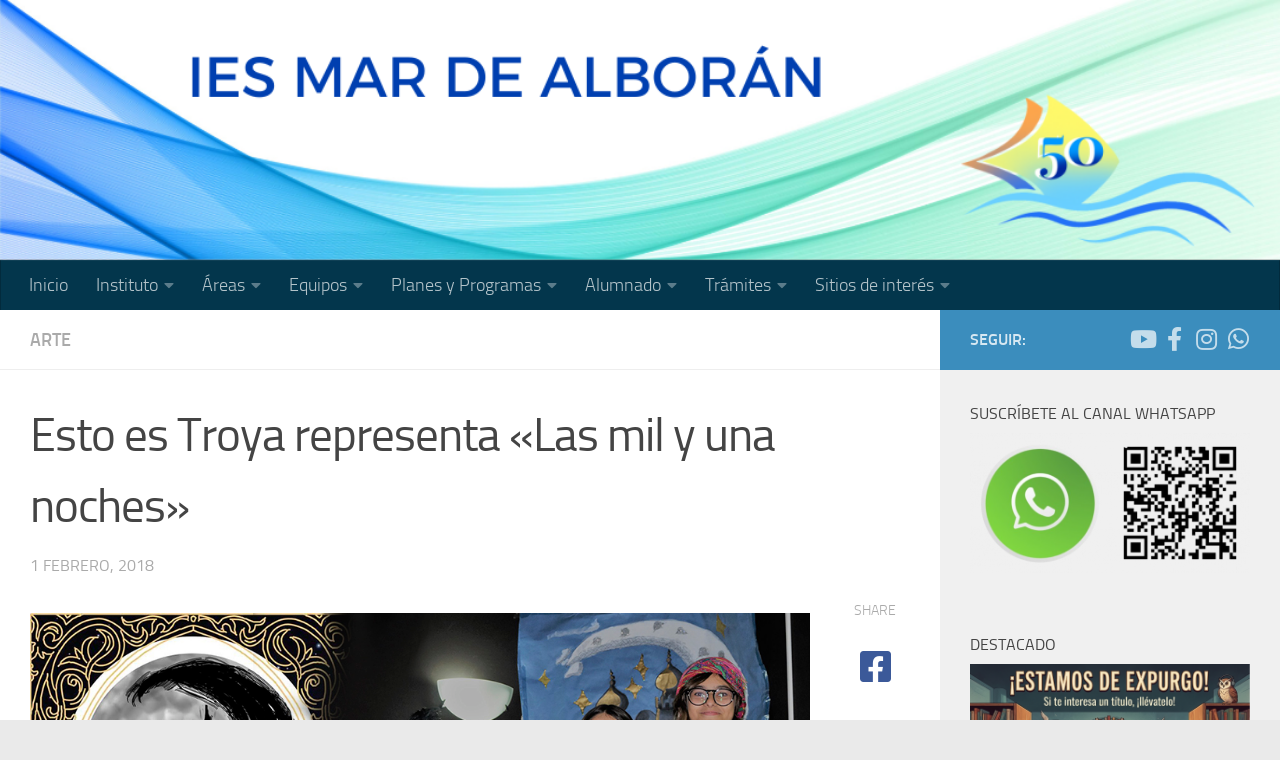

--- FILE ---
content_type: text/html; charset=UTF-8
request_url: https://maralboran.eu/blog/esto-es-troya-representa-las-mil-y-una-noches/
body_size: 28131
content:
<!DOCTYPE html>
<html class="no-js" lang="es">
<head>
  <meta charset="UTF-8">
  <meta name="viewport" content="width=device-width, initial-scale=1.0">
  <link rel="profile" href="https://gmpg.org/xfn/11" />
  <link rel="pingback" href="https://maralboran.eu/xmlrpc.php">

  <title>Esto es Troya representa «Las mil y una noches» &#8211; I.E.S. Mar de Alborán</title>
<meta name='robots' content='max-image-preview:large' />
<script>document.documentElement.className = document.documentElement.className.replace("no-js","js");</script>
<link rel="alternate" type="application/rss+xml" title="I.E.S. Mar de Alborán &raquo; Feed" href="https://maralboran.eu/feed/" />
<link rel="alternate" type="application/rss+xml" title="I.E.S. Mar de Alborán &raquo; Feed de los comentarios" href="https://maralboran.eu/comments/feed/" />
<link rel="alternate" type="text/calendar" title="I.E.S. Mar de Alborán &raquo; iCal Feed" href="https://maralboran.eu/events/?ical=1" />
<link rel="alternate" type="application/rss+xml" title="I.E.S. Mar de Alborán &raquo; Comentario Esto es Troya representa «Las mil y una noches» del feed" href="https://maralboran.eu/blog/esto-es-troya-representa-las-mil-y-una-noches/feed/" />
<link rel="alternate" title="oEmbed (JSON)" type="application/json+oembed" href="https://maralboran.eu/wp-json/oembed/1.0/embed?url=https%3A%2F%2Fmaralboran.eu%2Fblog%2Festo-es-troya-representa-las-mil-y-una-noches%2F" />
<link rel="alternate" title="oEmbed (XML)" type="text/xml+oembed" href="https://maralboran.eu/wp-json/oembed/1.0/embed?url=https%3A%2F%2Fmaralboran.eu%2Fblog%2Festo-es-troya-representa-las-mil-y-una-noches%2F&#038;format=xml" />
<style id='wp-img-auto-sizes-contain-inline-css'>
img:is([sizes=auto i],[sizes^="auto," i]){contain-intrinsic-size:3000px 1500px}
/*# sourceURL=wp-img-auto-sizes-contain-inline-css */
</style>
<link rel='stylesheet' id='atomic-blocks-fontawesome-css' href='https://maralboran.eu/wp-content/plugins/atomic-blocks/dist/assets/fontawesome/css/all.min.css?ver=1610618205' media='all' />
<link rel='stylesheet' id='twb-open-sans-css' href='https://fonts.googleapis.com/css?family=Open+Sans%3A300%2C400%2C500%2C600%2C700%2C800&#038;display=swap&#038;ver=6.9' media='all' />
<link rel='stylesheet' id='twbbwg-global-css' href='https://maralboran.eu/wp-content/plugins/photo-gallery/booster/assets/css/global.css?ver=1.0.0' media='all' />
<style id='wp-emoji-styles-inline-css'>

	img.wp-smiley, img.emoji {
		display: inline !important;
		border: none !important;
		box-shadow: none !important;
		height: 1em !important;
		width: 1em !important;
		margin: 0 0.07em !important;
		vertical-align: -0.1em !important;
		background: none !important;
		padding: 0 !important;
	}
/*# sourceURL=wp-emoji-styles-inline-css */
</style>
<link rel='stylesheet' id='wp-block-library-css' href='https://maralboran.eu/wp-includes/css/dist/block-library/style.min.css?ver=e212958a155ae1529a51e0e17ba31ab3' media='all' />
<style id='global-styles-inline-css'>
:root{--wp--preset--aspect-ratio--square: 1;--wp--preset--aspect-ratio--4-3: 4/3;--wp--preset--aspect-ratio--3-4: 3/4;--wp--preset--aspect-ratio--3-2: 3/2;--wp--preset--aspect-ratio--2-3: 2/3;--wp--preset--aspect-ratio--16-9: 16/9;--wp--preset--aspect-ratio--9-16: 9/16;--wp--preset--color--black: #000000;--wp--preset--color--cyan-bluish-gray: #abb8c3;--wp--preset--color--white: #ffffff;--wp--preset--color--pale-pink: #f78da7;--wp--preset--color--vivid-red: #cf2e2e;--wp--preset--color--luminous-vivid-orange: #ff6900;--wp--preset--color--luminous-vivid-amber: #fcb900;--wp--preset--color--light-green-cyan: #7bdcb5;--wp--preset--color--vivid-green-cyan: #00d084;--wp--preset--color--pale-cyan-blue: #8ed1fc;--wp--preset--color--vivid-cyan-blue: #0693e3;--wp--preset--color--vivid-purple: #9b51e0;--wp--preset--gradient--vivid-cyan-blue-to-vivid-purple: linear-gradient(135deg,rgb(6,147,227) 0%,rgb(155,81,224) 100%);--wp--preset--gradient--light-green-cyan-to-vivid-green-cyan: linear-gradient(135deg,rgb(122,220,180) 0%,rgb(0,208,130) 100%);--wp--preset--gradient--luminous-vivid-amber-to-luminous-vivid-orange: linear-gradient(135deg,rgb(252,185,0) 0%,rgb(255,105,0) 100%);--wp--preset--gradient--luminous-vivid-orange-to-vivid-red: linear-gradient(135deg,rgb(255,105,0) 0%,rgb(207,46,46) 100%);--wp--preset--gradient--very-light-gray-to-cyan-bluish-gray: linear-gradient(135deg,rgb(238,238,238) 0%,rgb(169,184,195) 100%);--wp--preset--gradient--cool-to-warm-spectrum: linear-gradient(135deg,rgb(74,234,220) 0%,rgb(151,120,209) 20%,rgb(207,42,186) 40%,rgb(238,44,130) 60%,rgb(251,105,98) 80%,rgb(254,248,76) 100%);--wp--preset--gradient--blush-light-purple: linear-gradient(135deg,rgb(255,206,236) 0%,rgb(152,150,240) 100%);--wp--preset--gradient--blush-bordeaux: linear-gradient(135deg,rgb(254,205,165) 0%,rgb(254,45,45) 50%,rgb(107,0,62) 100%);--wp--preset--gradient--luminous-dusk: linear-gradient(135deg,rgb(255,203,112) 0%,rgb(199,81,192) 50%,rgb(65,88,208) 100%);--wp--preset--gradient--pale-ocean: linear-gradient(135deg,rgb(255,245,203) 0%,rgb(182,227,212) 50%,rgb(51,167,181) 100%);--wp--preset--gradient--electric-grass: linear-gradient(135deg,rgb(202,248,128) 0%,rgb(113,206,126) 100%);--wp--preset--gradient--midnight: linear-gradient(135deg,rgb(2,3,129) 0%,rgb(40,116,252) 100%);--wp--preset--font-size--small: 13px;--wp--preset--font-size--medium: 20px;--wp--preset--font-size--large: 36px;--wp--preset--font-size--x-large: 42px;--wp--preset--spacing--20: 0.44rem;--wp--preset--spacing--30: 0.67rem;--wp--preset--spacing--40: 1rem;--wp--preset--spacing--50: 1.5rem;--wp--preset--spacing--60: 2.25rem;--wp--preset--spacing--70: 3.38rem;--wp--preset--spacing--80: 5.06rem;--wp--preset--shadow--natural: 6px 6px 9px rgba(0, 0, 0, 0.2);--wp--preset--shadow--deep: 12px 12px 50px rgba(0, 0, 0, 0.4);--wp--preset--shadow--sharp: 6px 6px 0px rgba(0, 0, 0, 0.2);--wp--preset--shadow--outlined: 6px 6px 0px -3px rgb(255, 255, 255), 6px 6px rgb(0, 0, 0);--wp--preset--shadow--crisp: 6px 6px 0px rgb(0, 0, 0);}:where(.is-layout-flex){gap: 0.5em;}:where(.is-layout-grid){gap: 0.5em;}body .is-layout-flex{display: flex;}.is-layout-flex{flex-wrap: wrap;align-items: center;}.is-layout-flex > :is(*, div){margin: 0;}body .is-layout-grid{display: grid;}.is-layout-grid > :is(*, div){margin: 0;}:where(.wp-block-columns.is-layout-flex){gap: 2em;}:where(.wp-block-columns.is-layout-grid){gap: 2em;}:where(.wp-block-post-template.is-layout-flex){gap: 1.25em;}:where(.wp-block-post-template.is-layout-grid){gap: 1.25em;}.has-black-color{color: var(--wp--preset--color--black) !important;}.has-cyan-bluish-gray-color{color: var(--wp--preset--color--cyan-bluish-gray) !important;}.has-white-color{color: var(--wp--preset--color--white) !important;}.has-pale-pink-color{color: var(--wp--preset--color--pale-pink) !important;}.has-vivid-red-color{color: var(--wp--preset--color--vivid-red) !important;}.has-luminous-vivid-orange-color{color: var(--wp--preset--color--luminous-vivid-orange) !important;}.has-luminous-vivid-amber-color{color: var(--wp--preset--color--luminous-vivid-amber) !important;}.has-light-green-cyan-color{color: var(--wp--preset--color--light-green-cyan) !important;}.has-vivid-green-cyan-color{color: var(--wp--preset--color--vivid-green-cyan) !important;}.has-pale-cyan-blue-color{color: var(--wp--preset--color--pale-cyan-blue) !important;}.has-vivid-cyan-blue-color{color: var(--wp--preset--color--vivid-cyan-blue) !important;}.has-vivid-purple-color{color: var(--wp--preset--color--vivid-purple) !important;}.has-black-background-color{background-color: var(--wp--preset--color--black) !important;}.has-cyan-bluish-gray-background-color{background-color: var(--wp--preset--color--cyan-bluish-gray) !important;}.has-white-background-color{background-color: var(--wp--preset--color--white) !important;}.has-pale-pink-background-color{background-color: var(--wp--preset--color--pale-pink) !important;}.has-vivid-red-background-color{background-color: var(--wp--preset--color--vivid-red) !important;}.has-luminous-vivid-orange-background-color{background-color: var(--wp--preset--color--luminous-vivid-orange) !important;}.has-luminous-vivid-amber-background-color{background-color: var(--wp--preset--color--luminous-vivid-amber) !important;}.has-light-green-cyan-background-color{background-color: var(--wp--preset--color--light-green-cyan) !important;}.has-vivid-green-cyan-background-color{background-color: var(--wp--preset--color--vivid-green-cyan) !important;}.has-pale-cyan-blue-background-color{background-color: var(--wp--preset--color--pale-cyan-blue) !important;}.has-vivid-cyan-blue-background-color{background-color: var(--wp--preset--color--vivid-cyan-blue) !important;}.has-vivid-purple-background-color{background-color: var(--wp--preset--color--vivid-purple) !important;}.has-black-border-color{border-color: var(--wp--preset--color--black) !important;}.has-cyan-bluish-gray-border-color{border-color: var(--wp--preset--color--cyan-bluish-gray) !important;}.has-white-border-color{border-color: var(--wp--preset--color--white) !important;}.has-pale-pink-border-color{border-color: var(--wp--preset--color--pale-pink) !important;}.has-vivid-red-border-color{border-color: var(--wp--preset--color--vivid-red) !important;}.has-luminous-vivid-orange-border-color{border-color: var(--wp--preset--color--luminous-vivid-orange) !important;}.has-luminous-vivid-amber-border-color{border-color: var(--wp--preset--color--luminous-vivid-amber) !important;}.has-light-green-cyan-border-color{border-color: var(--wp--preset--color--light-green-cyan) !important;}.has-vivid-green-cyan-border-color{border-color: var(--wp--preset--color--vivid-green-cyan) !important;}.has-pale-cyan-blue-border-color{border-color: var(--wp--preset--color--pale-cyan-blue) !important;}.has-vivid-cyan-blue-border-color{border-color: var(--wp--preset--color--vivid-cyan-blue) !important;}.has-vivid-purple-border-color{border-color: var(--wp--preset--color--vivid-purple) !important;}.has-vivid-cyan-blue-to-vivid-purple-gradient-background{background: var(--wp--preset--gradient--vivid-cyan-blue-to-vivid-purple) !important;}.has-light-green-cyan-to-vivid-green-cyan-gradient-background{background: var(--wp--preset--gradient--light-green-cyan-to-vivid-green-cyan) !important;}.has-luminous-vivid-amber-to-luminous-vivid-orange-gradient-background{background: var(--wp--preset--gradient--luminous-vivid-amber-to-luminous-vivid-orange) !important;}.has-luminous-vivid-orange-to-vivid-red-gradient-background{background: var(--wp--preset--gradient--luminous-vivid-orange-to-vivid-red) !important;}.has-very-light-gray-to-cyan-bluish-gray-gradient-background{background: var(--wp--preset--gradient--very-light-gray-to-cyan-bluish-gray) !important;}.has-cool-to-warm-spectrum-gradient-background{background: var(--wp--preset--gradient--cool-to-warm-spectrum) !important;}.has-blush-light-purple-gradient-background{background: var(--wp--preset--gradient--blush-light-purple) !important;}.has-blush-bordeaux-gradient-background{background: var(--wp--preset--gradient--blush-bordeaux) !important;}.has-luminous-dusk-gradient-background{background: var(--wp--preset--gradient--luminous-dusk) !important;}.has-pale-ocean-gradient-background{background: var(--wp--preset--gradient--pale-ocean) !important;}.has-electric-grass-gradient-background{background: var(--wp--preset--gradient--electric-grass) !important;}.has-midnight-gradient-background{background: var(--wp--preset--gradient--midnight) !important;}.has-small-font-size{font-size: var(--wp--preset--font-size--small) !important;}.has-medium-font-size{font-size: var(--wp--preset--font-size--medium) !important;}.has-large-font-size{font-size: var(--wp--preset--font-size--large) !important;}.has-x-large-font-size{font-size: var(--wp--preset--font-size--x-large) !important;}
/*# sourceURL=global-styles-inline-css */
</style>

<style id='classic-theme-styles-inline-css'>
/*! This file is auto-generated */
.wp-block-button__link{color:#fff;background-color:#32373c;border-radius:9999px;box-shadow:none;text-decoration:none;padding:calc(.667em + 2px) calc(1.333em + 2px);font-size:1.125em}.wp-block-file__button{background:#32373c;color:#fff;text-decoration:none}
/*# sourceURL=/wp-includes/css/classic-themes.min.css */
</style>
<link rel='stylesheet' id='fontawesome-css' href='https://maralboran.eu/wp-content/plugins/gutentor/assets/library/fontawesome/css/all.min.css?ver=5.12.0' media='all' />
<link rel='stylesheet' id='wpness-grid-css' href='https://maralboran.eu/wp-content/plugins/gutentor/assets/library/wpness-grid/wpness-grid.css?ver=1.0.0' media='all' />
<link rel='stylesheet' id='animate-css' href='https://maralboran.eu/wp-content/plugins/gutentor/assets/library/animatecss/animate.min.css?ver=3.7.2' media='all' />
<link rel='stylesheet' id='wp-components-css' href='https://maralboran.eu/wp-includes/css/dist/components/style.min.css?ver=e212958a155ae1529a51e0e17ba31ab3' media='all' />
<link rel='stylesheet' id='wp-preferences-css' href='https://maralboran.eu/wp-includes/css/dist/preferences/style.min.css?ver=e212958a155ae1529a51e0e17ba31ab3' media='all' />
<link rel='stylesheet' id='wp-block-editor-css' href='https://maralboran.eu/wp-includes/css/dist/block-editor/style.min.css?ver=e212958a155ae1529a51e0e17ba31ab3' media='all' />
<link rel='stylesheet' id='wp-reusable-blocks-css' href='https://maralboran.eu/wp-includes/css/dist/reusable-blocks/style.min.css?ver=e212958a155ae1529a51e0e17ba31ab3' media='all' />
<link rel='stylesheet' id='wp-patterns-css' href='https://maralboran.eu/wp-includes/css/dist/patterns/style.min.css?ver=e212958a155ae1529a51e0e17ba31ab3' media='all' />
<link rel='stylesheet' id='wp-editor-css' href='https://maralboran.eu/wp-includes/css/dist/editor/style.min.css?ver=e212958a155ae1529a51e0e17ba31ab3' media='all' />
<link rel='stylesheet' id='gutentor-css' href='https://maralboran.eu/wp-content/plugins/gutentor/dist/blocks.style.build.css?ver=3.5.4' media='all' />
<link rel='stylesheet' id='contact-form-7-css' href='https://maralboran.eu/wp-content/plugins/contact-form-7/includes/css/styles.css?ver=6.1.4' media='all' />
<link rel='stylesheet' id='bwg_fonts-css' href='https://maralboran.eu/wp-content/plugins/photo-gallery/css/bwg-fonts/fonts.css?ver=0.0.1' media='all' />
<link rel='stylesheet' id='sumoselect-css' href='https://maralboran.eu/wp-content/plugins/photo-gallery/css/sumoselect.min.css?ver=3.4.6' media='all' />
<link rel='stylesheet' id='mCustomScrollbar-css' href='https://maralboran.eu/wp-content/plugins/photo-gallery/css/jquery.mCustomScrollbar.min.css?ver=3.1.5' media='all' />
<link rel='stylesheet' id='bwg_frontend-css' href='https://maralboran.eu/wp-content/plugins/photo-gallery/css/styles.min.css?ver=1.8.37' media='all' />
<link rel='stylesheet' id='wpsm_ac-font-awesome-front-css' href='https://maralboran.eu/wp-content/plugins/responsive-accordion-and-collapse/css/font-awesome/css/font-awesome.min.css?ver=e212958a155ae1529a51e0e17ba31ab3' media='all' />
<link rel='stylesheet' id='wpsm_ac_bootstrap-front-css' href='https://maralboran.eu/wp-content/plugins/responsive-accordion-and-collapse/css/bootstrap-front.css?ver=e212958a155ae1529a51e0e17ba31ab3' media='all' />
<link rel='stylesheet' id='cmplz-general-css' href='https://maralboran.eu/wp-content/plugins/complianz-gdpr/assets/css/cookieblocker.min.css?ver=1767788865' media='all' />
<link rel='stylesheet' id='hueman-main-style-css' href='https://maralboran.eu/wp-content/themes/hueman/assets/front/css/main.min.css?ver=3.7.27' media='all' />
<style id='hueman-main-style-inline-css'>
body { font-size:1.13rem; }@media only screen and (min-width: 720px) {
        .nav > li { font-size:1.13rem; }
      }.boxed #wrapper, .container-inner { max-width: 1300px; }@media only screen and (min-width: 720px) {
                .boxed .desktop-sticky {
                  width: 1300px;
                }
              }::selection { background-color: #3b8dbd; }
::-moz-selection { background-color: #3b8dbd; }a,a>span.hu-external::after,.themeform label .required,#flexslider-featured .flex-direction-nav .flex-next:hover,#flexslider-featured .flex-direction-nav .flex-prev:hover,.post-hover:hover .post-title a,.post-title a:hover,.sidebar.s1 .post-nav li a:hover i,.content .post-nav li a:hover i,.post-related a:hover,.sidebar.s1 .widget_rss ul li a,#footer .widget_rss ul li a,.sidebar.s1 .widget_calendar a,#footer .widget_calendar a,.sidebar.s1 .alx-tab .tab-item-category a,.sidebar.s1 .alx-posts .post-item-category a,.sidebar.s1 .alx-tab li:hover .tab-item-title a,.sidebar.s1 .alx-tab li:hover .tab-item-comment a,.sidebar.s1 .alx-posts li:hover .post-item-title a,#footer .alx-tab .tab-item-category a,#footer .alx-posts .post-item-category a,#footer .alx-tab li:hover .tab-item-title a,#footer .alx-tab li:hover .tab-item-comment a,#footer .alx-posts li:hover .post-item-title a,.comment-tabs li.active a,.comment-awaiting-moderation,.child-menu a:hover,.child-menu .current_page_item > a,.wp-pagenavi a{ color: #3b8dbd; }input[type="submit"],.themeform button[type="submit"],.sidebar.s1 .sidebar-top,.sidebar.s1 .sidebar-toggle,#flexslider-featured .flex-control-nav li a.flex-active,.post-tags a:hover,.sidebar.s1 .widget_calendar caption,#footer .widget_calendar caption,.author-bio .bio-avatar:after,.commentlist li.bypostauthor > .comment-body:after,.commentlist li.comment-author-admin > .comment-body:after{ background-color: #3b8dbd; }.post-format .format-container { border-color: #3b8dbd; }.sidebar.s1 .alx-tabs-nav li.active a,#footer .alx-tabs-nav li.active a,.comment-tabs li.active a,.wp-pagenavi a:hover,.wp-pagenavi a:active,.wp-pagenavi span.current{ border-bottom-color: #3b8dbd!important; }.sidebar.s2 .post-nav li a:hover i,
.sidebar.s2 .widget_rss ul li a,
.sidebar.s2 .widget_calendar a,
.sidebar.s2 .alx-tab .tab-item-category a,
.sidebar.s2 .alx-posts .post-item-category a,
.sidebar.s2 .alx-tab li:hover .tab-item-title a,
.sidebar.s2 .alx-tab li:hover .tab-item-comment a,
.sidebar.s2 .alx-posts li:hover .post-item-title a { color: #82b965; }
.sidebar.s2 .sidebar-top,.sidebar.s2 .sidebar-toggle,.post-comments,.jp-play-bar,.jp-volume-bar-value,.sidebar.s2 .widget_calendar caption{ background-color: #82b965; }.sidebar.s2 .alx-tabs-nav li.active a { border-bottom-color: #82b965; }
.post-comments::before { border-right-color: #82b965; }
      .search-expand,
              #nav-topbar.nav-container { background-color: #26272b}@media only screen and (min-width: 720px) {
                #nav-topbar .nav ul { background-color: #26272b; }
              }.is-scrolled #header .nav-container.desktop-sticky,
              .is-scrolled #header .search-expand { background-color: #26272b; background-color: rgba(38,39,43,0.90) }.is-scrolled .topbar-transparent #nav-topbar.desktop-sticky .nav ul { background-color: #26272b; background-color: rgba(38,39,43,0.95) }#header { background-color: #2a2a2c; }
@media only screen and (min-width: 720px) {
  #nav-header .nav ul { background-color: #2a2a2c; }
}
        #header #nav-mobile { background-color: #33363b; }.is-scrolled #header #nav-mobile { background-color: #33363b; background-color: rgba(51,54,59,0.90) }#nav-header.nav-container, #main-header-search .search-expand { background-color: #03364c; }
@media only screen and (min-width: 720px) {
  #nav-header .nav ul { background-color: #03364c; }
}
        #footer-bottom { background-color: #03364c; }body {background: #eaeaea url(https://maralboran.eu/wp-content/uploads/2016/12/light_blue_background-wallpaper-2560x1600-1024x640.jpg) no-repeat center center;background-attachment:fixed;background-size: cover;}

/*# sourceURL=hueman-main-style-inline-css */
</style>
<link rel='stylesheet' id='hueman-font-awesome-css' href='https://maralboran.eu/wp-content/themes/hueman/assets/front/css/font-awesome.min.css?ver=3.7.27' media='all' />
<link rel='stylesheet' id='newsletter-css' href='https://maralboran.eu/wp-content/plugins/newsletter/style.css?ver=9.1.1' media='all' />
<script src="https://maralboran.eu/wp-includes/js/jquery/jquery.min.js?ver=3.7.1" id="jquery-core-js"></script>
<script src="https://maralboran.eu/wp-includes/js/jquery/jquery-migrate.min.js?ver=3.4.1" id="jquery-migrate-js"></script>
<script src="https://maralboran.eu/wp-content/plugins/photo-gallery/booster/assets/js/circle-progress.js?ver=1.2.2" id="twbbwg-circle-js"></script>
<script id="twbbwg-global-js-extra">
var twb = {"nonce":"a7818f9195","ajax_url":"https://maralboran.eu/wp-admin/admin-ajax.php","plugin_url":"https://maralboran.eu/wp-content/plugins/photo-gallery/booster","href":"https://maralboran.eu/wp-admin/admin.php?page=twbbwg_photo-gallery"};
var twb = {"nonce":"a7818f9195","ajax_url":"https://maralboran.eu/wp-admin/admin-ajax.php","plugin_url":"https://maralboran.eu/wp-content/plugins/photo-gallery/booster","href":"https://maralboran.eu/wp-admin/admin.php?page=twbbwg_photo-gallery"};
//# sourceURL=twbbwg-global-js-extra
</script>
<script src="https://maralboran.eu/wp-content/plugins/photo-gallery/booster/assets/js/global.js?ver=1.0.0" id="twbbwg-global-js"></script>
<script async src="https://maralboran.eu/wp-content/plugins/burst-statistics/assets/js/timeme/timeme.min.js?ver=1769080528" id="burst-timeme-js"></script>
<script async src="https://maralboran.eu/wp-content/uploads/burst/js/burst.min.js?ver=1769152271" id="burst-js"></script>
<script src="https://maralboran.eu/wp-content/plugins/photo-gallery/js/jquery.sumoselect.min.js?ver=3.4.6" id="sumoselect-js"></script>
<script src="https://maralboran.eu/wp-content/plugins/photo-gallery/js/tocca.min.js?ver=2.0.9" id="bwg_mobile-js"></script>
<script src="https://maralboran.eu/wp-content/plugins/photo-gallery/js/jquery.mCustomScrollbar.concat.min.js?ver=3.1.5" id="mCustomScrollbar-js"></script>
<script src="https://maralboran.eu/wp-content/plugins/photo-gallery/js/jquery.fullscreen.min.js?ver=0.6.0" id="jquery-fullscreen-js"></script>
<script id="bwg_frontend-js-extra">
var bwg_objectsL10n = {"bwg_field_required":"este campo es obligatorio.","bwg_mail_validation":"Esta no es una direcci\u00f3n de correo electr\u00f3nico v\u00e1lida.","bwg_search_result":"No hay im\u00e1genes que coincidan con tu b\u00fasqueda.","bwg_select_tag":"Seleccionar la etiqueta","bwg_order_by":"Ordenar por","bwg_search":"Buscar","bwg_show_ecommerce":"Mostrar el comercio electr\u00f3nico","bwg_hide_ecommerce":"Ocultar el comercio electr\u00f3nico","bwg_show_comments":"Restaurar","bwg_hide_comments":"Ocultar comentarios","bwg_restore":"Restaurar","bwg_maximize":"Maximizar","bwg_fullscreen":"Pantalla completa","bwg_exit_fullscreen":"Salir de pantalla completa","bwg_search_tag":"BUSCAR...","bwg_tag_no_match":"No se han encontrado etiquetas","bwg_all_tags_selected":"Todas las etiquetas seleccionadas","bwg_tags_selected":"etiqueta seleccionada","play":"Reproducir","pause":"Pausa","is_pro":"","bwg_play":"Reproducir","bwg_pause":"Pausa","bwg_hide_info":"Anterior informaci\u00f3n","bwg_show_info":"Mostrar info","bwg_hide_rating":"Ocultar las valoraciones","bwg_show_rating":"Mostrar la valoraci\u00f3n","ok":"Aceptar","cancel":"Cancelar","select_all":"Seleccionar todo","lazy_load":"0","lazy_loader":"https://maralboran.eu/wp-content/plugins/photo-gallery/images/ajax_loader.png","front_ajax":"0","bwg_tag_see_all":"Ver todas las etiquetas","bwg_tag_see_less":"Ver menos etiquetas"};
//# sourceURL=bwg_frontend-js-extra
</script>
<script src="https://maralboran.eu/wp-content/plugins/photo-gallery/js/scripts.min.js?ver=1.8.37" id="bwg_frontend-js"></script>
<script src="https://maralboran.eu/wp-content/themes/hueman/assets/front/js/libs/mobile-detect.min.js?ver=3.7.27" id="mobile-detect-js" defer></script>
<link rel="https://api.w.org/" href="https://maralboran.eu/wp-json/" /><link rel="alternate" title="JSON" type="application/json" href="https://maralboran.eu/wp-json/wp/v2/posts/1729" /><link rel="EditURI" type="application/rsd+xml" title="RSD" href="https://maralboran.eu/xmlrpc.php?rsd" />
<link rel="canonical" href="https://maralboran.eu/blog/esto-es-troya-representa-las-mil-y-una-noches/" />
<meta name="tec-api-version" content="v1"><meta name="tec-api-origin" content="https://maralboran.eu"><link rel="alternate" href="https://maralboran.eu/wp-json/tribe/events/v1/" />    <link rel="preload" as="font" type="font/woff2" href="https://maralboran.eu/wp-content/themes/hueman/assets/front/webfonts/fa-brands-400.woff2?v=5.15.2" crossorigin="anonymous"/>
    <link rel="preload" as="font" type="font/woff2" href="https://maralboran.eu/wp-content/themes/hueman/assets/front/webfonts/fa-regular-400.woff2?v=5.15.2" crossorigin="anonymous"/>
    <link rel="preload" as="font" type="font/woff2" href="https://maralboran.eu/wp-content/themes/hueman/assets/front/webfonts/fa-solid-900.woff2?v=5.15.2" crossorigin="anonymous"/>
  <link rel="preload" as="font" type="font/woff" href="https://maralboran.eu/wp-content/themes/hueman/assets/front/fonts/titillium-light-webfont.woff" crossorigin="anonymous"/>
<link rel="preload" as="font" type="font/woff" href="https://maralboran.eu/wp-content/themes/hueman/assets/front/fonts/titillium-lightitalic-webfont.woff" crossorigin="anonymous"/>
<link rel="preload" as="font" type="font/woff" href="https://maralboran.eu/wp-content/themes/hueman/assets/front/fonts/titillium-regular-webfont.woff" crossorigin="anonymous"/>
<link rel="preload" as="font" type="font/woff" href="https://maralboran.eu/wp-content/themes/hueman/assets/front/fonts/titillium-regularitalic-webfont.woff" crossorigin="anonymous"/>
<link rel="preload" as="font" type="font/woff" href="https://maralboran.eu/wp-content/themes/hueman/assets/front/fonts/titillium-semibold-webfont.woff" crossorigin="anonymous"/>
<style>
  /*  base : fonts
/* ------------------------------------ */
body { font-family: "Titillium", Arial, sans-serif; }
@font-face {
  font-family: 'Titillium';
  src: url('https://maralboran.eu/wp-content/themes/hueman/assets/front/fonts/titillium-light-webfont.eot');
  src: url('https://maralboran.eu/wp-content/themes/hueman/assets/front/fonts/titillium-light-webfont.svg#titillium-light-webfont') format('svg'),
     url('https://maralboran.eu/wp-content/themes/hueman/assets/front/fonts/titillium-light-webfont.eot?#iefix') format('embedded-opentype'),
     url('https://maralboran.eu/wp-content/themes/hueman/assets/front/fonts/titillium-light-webfont.woff') format('woff'),
     url('https://maralboran.eu/wp-content/themes/hueman/assets/front/fonts/titillium-light-webfont.ttf') format('truetype');
  font-weight: 300;
  font-style: normal;
}
@font-face {
  font-family: 'Titillium';
  src: url('https://maralboran.eu/wp-content/themes/hueman/assets/front/fonts/titillium-lightitalic-webfont.eot');
  src: url('https://maralboran.eu/wp-content/themes/hueman/assets/front/fonts/titillium-lightitalic-webfont.svg#titillium-lightitalic-webfont') format('svg'),
     url('https://maralboran.eu/wp-content/themes/hueman/assets/front/fonts/titillium-lightitalic-webfont.eot?#iefix') format('embedded-opentype'),
     url('https://maralboran.eu/wp-content/themes/hueman/assets/front/fonts/titillium-lightitalic-webfont.woff') format('woff'),
     url('https://maralboran.eu/wp-content/themes/hueman/assets/front/fonts/titillium-lightitalic-webfont.ttf') format('truetype');
  font-weight: 300;
  font-style: italic;
}
@font-face {
  font-family: 'Titillium';
  src: url('https://maralboran.eu/wp-content/themes/hueman/assets/front/fonts/titillium-regular-webfont.eot');
  src: url('https://maralboran.eu/wp-content/themes/hueman/assets/front/fonts/titillium-regular-webfont.svg#titillium-regular-webfont') format('svg'),
     url('https://maralboran.eu/wp-content/themes/hueman/assets/front/fonts/titillium-regular-webfont.eot?#iefix') format('embedded-opentype'),
     url('https://maralboran.eu/wp-content/themes/hueman/assets/front/fonts/titillium-regular-webfont.woff') format('woff'),
     url('https://maralboran.eu/wp-content/themes/hueman/assets/front/fonts/titillium-regular-webfont.ttf') format('truetype');
  font-weight: 400;
  font-style: normal;
}
@font-face {
  font-family: 'Titillium';
  src: url('https://maralboran.eu/wp-content/themes/hueman/assets/front/fonts/titillium-regularitalic-webfont.eot');
  src: url('https://maralboran.eu/wp-content/themes/hueman/assets/front/fonts/titillium-regularitalic-webfont.svg#titillium-regular-webfont') format('svg'),
     url('https://maralboran.eu/wp-content/themes/hueman/assets/front/fonts/titillium-regularitalic-webfont.eot?#iefix') format('embedded-opentype'),
     url('https://maralboran.eu/wp-content/themes/hueman/assets/front/fonts/titillium-regularitalic-webfont.woff') format('woff'),
     url('https://maralboran.eu/wp-content/themes/hueman/assets/front/fonts/titillium-regularitalic-webfont.ttf') format('truetype');
  font-weight: 400;
  font-style: italic;
}
@font-face {
    font-family: 'Titillium';
    src: url('https://maralboran.eu/wp-content/themes/hueman/assets/front/fonts/titillium-semibold-webfont.eot');
    src: url('https://maralboran.eu/wp-content/themes/hueman/assets/front/fonts/titillium-semibold-webfont.svg#titillium-semibold-webfont') format('svg'),
         url('https://maralboran.eu/wp-content/themes/hueman/assets/front/fonts/titillium-semibold-webfont.eot?#iefix') format('embedded-opentype'),
         url('https://maralboran.eu/wp-content/themes/hueman/assets/front/fonts/titillium-semibold-webfont.woff') format('woff'),
         url('https://maralboran.eu/wp-content/themes/hueman/assets/front/fonts/titillium-semibold-webfont.ttf') format('truetype');
  font-weight: 600;
  font-style: normal;
}
</style>
  <!--[if lt IE 9]>
<script src="https://maralboran.eu/wp-content/themes/hueman/assets/front/js/ie/html5shiv-printshiv.min.js"></script>
<script src="https://maralboran.eu/wp-content/themes/hueman/assets/front/js/ie/selectivizr.js"></script>
<![endif]-->
<link rel="icon" href="https://maralboran.eu/wp-content/uploads/2016/12/cropped-Miniatura-blog-150x150.png" sizes="32x32" />
<link rel="icon" href="https://maralboran.eu/wp-content/uploads/2016/12/cropped-Miniatura-blog-300x300.png" sizes="192x192" />
<link rel="apple-touch-icon" href="https://maralboran.eu/wp-content/uploads/2016/12/cropped-Miniatura-blog-300x300.png" />
<meta name="msapplication-TileImage" content="https://maralboran.eu/wp-content/uploads/2016/12/cropped-Miniatura-blog-300x300.png" />
</head>

<body data-rsssl=1 class="wp-singular post-template-default single single-post postid-1729 single-format-standard wp-embed-responsive wp-theme-hueman gutentor-active tribe-no-js col-2cl boxed header-desktop-sticky header-mobile-sticky hueman-3-7-27 chrome" data-burst_id="1729" data-burst_type="post">
<div id="wrapper">
  <a class="screen-reader-text skip-link" href="#content">Saltar al contenido</a>
  
  <header id="header" class="specific-mobile-menu-on one-mobile-menu mobile_menu header-ads-desktop  topbar-transparent has-header-img">
        <nav class="nav-container group mobile-menu mobile-sticky " id="nav-mobile" data-menu-id="header-1">
  <div class="mobile-title-logo-in-header"></div>
        
                    <!-- <div class="ham__navbar-toggler collapsed" aria-expanded="false">
          <div class="ham__navbar-span-wrapper">
            <span class="ham-toggler-menu__span"></span>
          </div>
        </div> -->
        <button class="ham__navbar-toggler-two collapsed" title="Menu" aria-expanded="false">
          <span class="ham__navbar-span-wrapper">
            <span class="line line-1"></span>
            <span class="line line-2"></span>
            <span class="line line-3"></span>
          </span>
        </button>
            
      <div class="nav-text"></div>
      <div class="nav-wrap container">
                  <ul class="nav container-inner group mobile-search">
                            <li>
                  <form role="search" method="get" class="search-form" action="https://maralboran.eu/">
				<label>
					<span class="screen-reader-text">Buscar:</span>
					<input type="search" class="search-field" placeholder="Buscar &hellip;" value="" name="s" />
				</label>
				<input type="submit" class="search-submit" value="Buscar" />
			</form>                </li>
                      </ul>
                <ul id="menu-menu-cabecera" class="nav container-inner group"><li id="menu-item-7713" class="menu-item menu-item-type-custom menu-item-object-custom menu-item-7713"><a href="https://www.maralboran.eu">Inicio</a></li>
<li id="menu-item-6574" class="menu-item menu-item-type-custom menu-item-object-custom menu-item-has-children menu-item-6574"><a>Instituto</a>
<ul class="sub-menu">
	<li id="menu-item-6575" class="menu-item menu-item-type-post_type menu-item-object-page menu-item-6575"><a href="https://maralboran.eu/contacto/">Contacto</a></li>
	<li id="menu-item-6577" class="menu-item menu-item-type-post_type menu-item-object-page menu-item-6577"><a href="https://maralboran.eu/oferta-educativa/">Oferta educativa</a></li>
	<li id="menu-item-6597" class="menu-item menu-item-type-custom menu-item-object-custom menu-item-6597"><a target="_blank" href="https://drive.google.com/file/d/1YPT8CrYO5m_GxjR_FdB5rfE0MU3SIR8P/view?usp=sharing">Calendario escolar</a></li>
	<li id="menu-item-6596" class="menu-item menu-item-type-post_type menu-item-object-page menu-item-6596"><a href="https://maralboran.eu/documentos-de-organizacion-y-planificacion/">Documentos</a></li>
</ul>
</li>
<li id="menu-item-6549" class="menu-item menu-item-type-custom menu-item-object-custom menu-item-has-children menu-item-6549"><a>Áreas</a>
<ul class="sub-menu">
	<li id="menu-item-6548" class="menu-item menu-item-type-custom menu-item-object-custom menu-item-6548"><a target="_blank" href="https://maralboran.eu/fp/">Formación Profesional</a></li>
	<li id="menu-item-6866" class="menu-item menu-item-type-post_type menu-item-object-page menu-item-6866"><a href="https://maralboran.eu/area-linguistica/">Área Lingüística</a></li>
	<li id="menu-item-6547" class="menu-item menu-item-type-post_type menu-item-object-page menu-item-6547"><a href="https://maralboran.eu/area-cientifico-tecnologica/">Área Científico-Tecnológica</a></li>
	<li id="menu-item-6545" class="menu-item menu-item-type-post_type menu-item-object-page menu-item-6545"><a href="https://maralboran.eu/area-artistica/">Área Artística</a></li>
	<li id="menu-item-7712" class="menu-item menu-item-type-post_type menu-item-object-page menu-item-7712"><a href="https://maralboran.eu/jefes-de-departamento-y-coordinadores/">Jefes de Departamento y Coordinadores</a></li>
</ul>
</li>
<li id="menu-item-6563" class="menu-item menu-item-type-custom menu-item-object-custom menu-item-has-children menu-item-6563"><a>Equipos</a>
<ul class="sub-menu">
	<li id="menu-item-6578" class="menu-item menu-item-type-post_type menu-item-object-page menu-item-6578"><a href="https://maralboran.eu/equipo-directivo/">Equipo Directivo</a></li>
	<li id="menu-item-13944" class="menu-item menu-item-type-post_type menu-item-object-page menu-item-13944"><a href="https://maralboran.eu/tutores-cursos-y-aulas/">Tutores, cursos y aulas</a></li>
	<li id="menu-item-6564" class="menu-item menu-item-type-custom menu-item-object-custom menu-item-6564"><a target="_blank" href="https://maralboran.eu/blog/category/espacio-de-paz-convivencia/">Convivencia</a></li>
	<li id="menu-item-6565" class="menu-item menu-item-type-custom menu-item-object-custom menu-item-6565"><a target="_blank" href="https://www.elorienta.com/movil/?yafxb=18074">Orientación</a></li>
	<li id="menu-item-6626" class="menu-item menu-item-type-custom menu-item-object-custom menu-item-6626"><a target="_blank" href="https://ampamardealboran.blogspot.com/">AMPA</a></li>
</ul>
</li>
<li id="menu-item-6568" class="menu-item menu-item-type-custom menu-item-object-custom menu-item-has-children menu-item-6568"><a>Planes y Programas</a>
<ul class="sub-menu">
	<li id="menu-item-6569" class="menu-item menu-item-type-custom menu-item-object-custom menu-item-6569"><a target="_blank" href="https://maralboran.eu/blog/category/aldea/">Aldea</a></li>
	<li id="menu-item-8860" class="menu-item menu-item-type-custom menu-item-object-custom menu-item-8860"><a target="_blank" href="https://maralboran.eu/ae">Aula Emprendimiento</a></li>
	<li id="menu-item-6566" class="menu-item menu-item-type-custom menu-item-object-custom menu-item-6566"><a href="https://maralboran.eu/blog/category/biblioteca/">Biblioteca</a></li>
	<li id="menu-item-13977" class="menu-item menu-item-type-custom menu-item-object-custom menu-item-13977"><a target="_blank" href="https://maralboran.eu/blog/category/convivencia-espacio-paz/">Bienestar y Salud- Convivencia Escolar</a></li>
	<li id="menu-item-6570" class="menu-item menu-item-type-custom menu-item-object-custom menu-item-6570"><a target="_blank" href="https://maralboran.eu/europa/">Erasmus+</a></li>
	<li id="menu-item-6572" class="menu-item menu-item-type-custom menu-item-object-custom menu-item-6572"><a href="https://maralboran.eu/blog/category/convivencia-espacio-paz/">Espacio de Paz</a></li>
	<li id="menu-item-13978" class="menu-item menu-item-type-custom menu-item-object-custom menu-item-13978"><a href="https://padlet.com/rcabgar958/modo-saludable-2xc44ey7lsjakfta">Hábitos de Vida Saludable</a></li>
	<li id="menu-item-13980" class="menu-item menu-item-type-custom menu-item-object-custom menu-item-13980"><a href="https://maralboran.eu/blog/category/mas-equidad-inclusion/">Más Equidad Inclusión</a></li>
	<li id="menu-item-13924" class="menu-item menu-item-type-custom menu-item-object-custom menu-item-13924"><a target="_blank" href="https://maralboran.eu/coeducacion">Plan de Igualdad de Género</a></li>
	<li id="menu-item-13984" class="menu-item menu-item-type-custom menu-item-object-custom menu-item-13984"><a href="https://maralboran.eu/autoproteccion/">Plan de Salud Laboral y P.R.L</a></li>
	<li id="menu-item-13983" class="menu-item menu-item-type-custom menu-item-object-custom menu-item-13983"><a>Prácticum Máster</a></li>
	<li id="menu-item-13981" class="menu-item menu-item-type-custom menu-item-object-custom menu-item-13981"><a>PROA</a></li>
	<li id="menu-item-13973" class="menu-item menu-item-type-custom menu-item-object-custom menu-item-13973"><a href="https://maralboran.eu/programas-culturales/">Programas Culturales</a></li>
	<li id="menu-item-8738" class="menu-item menu-item-type-custom menu-item-object-custom menu-item-8738"><a target="_blank" href="https://maralboran.eu/blog/category/steam-4-0/">STEAM 4.0</a></li>
	<li id="menu-item-13982" class="menu-item menu-item-type-custom menu-item-object-custom menu-item-13982"><a href="https://maralboran.eu/intranet/">Transformación Digital Educativa</a></li>
</ul>
</li>
<li id="menu-item-6603" class="menu-item menu-item-type-custom menu-item-object-custom menu-item-has-children menu-item-6603"><a>Alumnado</a>
<ul class="sub-menu">
	<li id="menu-item-13362" class="menu-item menu-item-type-post_type menu-item-object-page menu-item-13362"><a href="https://maralboran.eu/horarios-aulas-tutores-profesores-asignaturas/">Horarios, aulas, tutores, profesores, asignaturas</a></li>
	<li id="menu-item-6888" class="menu-item menu-item-type-custom menu-item-object-custom menu-item-6888"><a target="_blank" href="https://maralboran.eu/archivos/proyecto_linguistico/PLC.pdf">Proyecto Lingüístico</a></li>
	<li id="menu-item-6602" class="menu-item menu-item-type-custom menu-item-object-custom menu-item-6602"><a target="_blank" href="https://maralboran.eu/archivos/proyecto_linguistico/estilo.pdf">Normas de estilo</a></li>
	<li id="menu-item-9855" class="menu-item menu-item-type-custom menu-item-object-custom menu-item-9855"><a href="https://maralboran.eu/archivos/noticias2223/Protocolo%20Huelga%20Alumnado.pdf">Protocolo derecho huelga</a></li>
</ul>
</li>
<li id="menu-item-6627" class="menu-item menu-item-type-custom menu-item-object-custom menu-item-has-children menu-item-6627"><a>Trámites</a>
<ul class="sub-menu">
	<li id="menu-item-6636" class="menu-item menu-item-type-taxonomy menu-item-object-category menu-item-has-children menu-item-6636"><a href="https://maralboran.eu/blog/category/matricula/">Acceso y matrícula</a>
	<ul class="sub-menu">
		<li id="menu-item-7202" class="menu-item menu-item-type-taxonomy menu-item-object-category menu-item-7202"><a href="https://maralboran.eu/blog/category/eso/">ESO</a></li>
		<li id="menu-item-7203" class="menu-item menu-item-type-taxonomy menu-item-object-category menu-item-7203"><a href="https://maralboran.eu/blog/category/bachillerato/">Bachillerato</a></li>
		<li id="menu-item-7231" class="menu-item menu-item-type-taxonomy menu-item-object-category menu-item-7231"><a href="https://maralboran.eu/blog/category/f-p-basica/">Grado Básico</a></li>
		<li id="menu-item-7204" class="menu-item menu-item-type-taxonomy menu-item-object-category menu-item-7204"><a href="https://maralboran.eu/blog/category/ciclos-formativos/">Ciclos Formativos</a></li>
		<li id="menu-item-7205" class="menu-item menu-item-type-taxonomy menu-item-object-category menu-item-7205"><a href="https://maralboran.eu/blog/category/ensenanzas-de-adultos/">Enseñanzas de adultos</a></li>
		<li id="menu-item-8267" class="menu-item menu-item-type-custom menu-item-object-custom menu-item-8267"><a href="https://maralboran.eu/blog/category/residencias-escolares/">Residencias escolares</a></li>
	</ul>
</li>
	<li id="menu-item-6628" class="menu-item menu-item-type-taxonomy menu-item-object-category menu-item-6628"><a href="https://maralboran.eu/blog/category/becas-y-ayudas/">Becas y ayudas</a></li>
	<li id="menu-item-12510" class="menu-item menu-item-type-custom menu-item-object-custom menu-item-12510"><a href="https://maralboran.eu/blog/transporte-escolar-2024-25/">Transporte escolar</a></li>
	<li id="menu-item-8139" class="menu-item menu-item-type-custom menu-item-object-custom menu-item-8139"><a href="https://maralboran.eu/blog/solicitud-de-titulo-de-bachillerato-y-ciclo-formativo-2/">Titulación</a></li>
	<li id="menu-item-8106" class="menu-item menu-item-type-custom menu-item-object-custom menu-item-8106"><a href="https://maralboran.eu/blog/graduado-en-eso-pruebas-libres-para-mayores-de-18-anos-4/">Pruebas libres ESO</a></li>
	<li id="menu-item-8163" class="menu-item menu-item-type-custom menu-item-object-custom menu-item-8163"><a href="https://maralboran.eu/blog/titulo-de-bachiller-para-personas-mayores-de-20-anos-4/">Pruebas libres Bachillerato</a></li>
	<li id="menu-item-6796" class="menu-item menu-item-type-custom menu-item-object-custom menu-item-has-children menu-item-6796"><a>Prueba acceso Universidad</a>
	<ul class="sub-menu">
		<li id="menu-item-10521" class="menu-item menu-item-type-custom menu-item-object-custom menu-item-10521"><a href="https://maralboran.eu/blog/prueba-de-acceso-y-admision-a-la-universidad/">Información PEvAU</a></li>
	</ul>
</li>
</ul>
</li>
<li id="menu-item-6604" class="menu-item menu-item-type-custom menu-item-object-custom menu-item-has-children menu-item-6604"><a>Sitios de interés</a>
<ul class="sub-menu">
	<li id="menu-item-6605" class="menu-item menu-item-type-custom menu-item-object-custom menu-item-6605"><a target="_blank" href="https://educacionadistancia.juntadeandalucia.es/adultos/login/index.php">Educación semipresencial</a></li>
	<li id="menu-item-6850" class="menu-item menu-item-type-custom menu-item-object-custom menu-item-6850"><a target="_blank" href="https://www.juntadeandalucia.es/educacion/portals/web/formacion-profesional-andaluza">Formación Profesional</a></li>
	<li id="menu-item-6857" class="menu-item menu-item-type-custom menu-item-object-custom menu-item-6857"><a href="https://www.juntadeandalucia.es/economiaconocimientoempresasyuniversidad/sguit/">Universidad distrito único andaluz</a></li>
	<li id="menu-item-6606" class="menu-item menu-item-type-custom menu-item-object-custom menu-item-6606"><a target="_blank" href="http://www.eoiestepona.org/web/">Escuela de idiomas</a></li>
	<li id="menu-item-6713" class="menu-item menu-item-type-custom menu-item-object-custom menu-item-6713"><a target="_blank" href="https://educacionadistancia.juntadeandalucia.es/centros/malaga/">Moodle</a></li>
	<li id="menu-item-6609" class="menu-item menu-item-type-custom menu-item-object-custom menu-item-6609"><a target="_blank" href="https://www.juntadeandalucia.es/educacion/senecav2/seneca/jsp/portal/">Séneca</a></li>
	<li id="menu-item-6607" class="menu-item menu-item-type-custom menu-item-object-custom menu-item-6607"><a target="_blank" href="https://www.juntadeandalucia.es/educacion/portalseneca/web/pasen/inicio">Pasen</a></li>
	<li id="menu-item-6608" class="menu-item menu-item-type-custom menu-item-object-custom menu-item-6608"><a target="_blank" href="https://www.juntadeandalucia.es/educacion/portaldocente/index.jsp">Portal docente</a></li>
	<li id="menu-item-12628" class="menu-item menu-item-type-custom menu-item-object-custom menu-item-12628"><a href="https://www.juntadeandalucia.es/educacion/portals/web/educacion-permanente">Formación permanente</a></li>
	<li id="menu-item-6631" class="menu-item menu-item-type-custom menu-item-object-custom menu-item-6631"><a target="_blank" href="https://www.maralboran.eu/imagevuex3/">Galería de fotos</a></li>
</ul>
</li>
</ul>      </div>
</nav><!--/#nav-topbar-->  
  
  <div class="container group">
        <div class="container-inner">

                <div id="header-image-wrap">
              <div class="group hu-pad central-header-zone">
                                                          <div id="header-widgets">
                                                </div><!--/#header-ads-->
                                </div>

              <a href="https://maralboran.eu/" rel="home"><img src="https://maralboran.eu/wp-content/uploads/2025/05/cropped-IES-MAR-DE-ALBORAN-2.png" width="1084" height="220" alt="" class="new-site-image" srcset="https://maralboran.eu/wp-content/uploads/2025/05/cropped-IES-MAR-DE-ALBORAN-2.png 1084w, https://maralboran.eu/wp-content/uploads/2025/05/cropped-IES-MAR-DE-ALBORAN-2-300x61.png 300w, https://maralboran.eu/wp-content/uploads/2025/05/cropped-IES-MAR-DE-ALBORAN-2-1024x208.png 1024w, https://maralboran.eu/wp-content/uploads/2025/05/cropped-IES-MAR-DE-ALBORAN-2-768x156.png 768w" sizes="(max-width: 1084px) 100vw, 1084px" decoding="async" fetchpriority="high" /></a>          </div>
      
                <nav class="nav-container group desktop-menu " id="nav-header" data-menu-id="header-2">
    <div class="nav-text"><!-- put your mobile menu text here --></div>

  <div class="nav-wrap container">
        <ul id="menu-menu-cabecera-1" class="nav container-inner group"><li class="menu-item menu-item-type-custom menu-item-object-custom menu-item-7713"><a href="https://www.maralboran.eu">Inicio</a></li>
<li class="menu-item menu-item-type-custom menu-item-object-custom menu-item-has-children menu-item-6574"><a>Instituto</a>
<ul class="sub-menu">
	<li class="menu-item menu-item-type-post_type menu-item-object-page menu-item-6575"><a href="https://maralboran.eu/contacto/">Contacto</a></li>
	<li class="menu-item menu-item-type-post_type menu-item-object-page menu-item-6577"><a href="https://maralboran.eu/oferta-educativa/">Oferta educativa</a></li>
	<li class="menu-item menu-item-type-custom menu-item-object-custom menu-item-6597"><a target="_blank" href="https://drive.google.com/file/d/1YPT8CrYO5m_GxjR_FdB5rfE0MU3SIR8P/view?usp=sharing">Calendario escolar</a></li>
	<li class="menu-item menu-item-type-post_type menu-item-object-page menu-item-6596"><a href="https://maralboran.eu/documentos-de-organizacion-y-planificacion/">Documentos</a></li>
</ul>
</li>
<li class="menu-item menu-item-type-custom menu-item-object-custom menu-item-has-children menu-item-6549"><a>Áreas</a>
<ul class="sub-menu">
	<li class="menu-item menu-item-type-custom menu-item-object-custom menu-item-6548"><a target="_blank" href="https://maralboran.eu/fp/">Formación Profesional</a></li>
	<li class="menu-item menu-item-type-post_type menu-item-object-page menu-item-6866"><a href="https://maralboran.eu/area-linguistica/">Área Lingüística</a></li>
	<li class="menu-item menu-item-type-post_type menu-item-object-page menu-item-6547"><a href="https://maralboran.eu/area-cientifico-tecnologica/">Área Científico-Tecnológica</a></li>
	<li class="menu-item menu-item-type-post_type menu-item-object-page menu-item-6545"><a href="https://maralboran.eu/area-artistica/">Área Artística</a></li>
	<li class="menu-item menu-item-type-post_type menu-item-object-page menu-item-7712"><a href="https://maralboran.eu/jefes-de-departamento-y-coordinadores/">Jefes de Departamento y Coordinadores</a></li>
</ul>
</li>
<li class="menu-item menu-item-type-custom menu-item-object-custom menu-item-has-children menu-item-6563"><a>Equipos</a>
<ul class="sub-menu">
	<li class="menu-item menu-item-type-post_type menu-item-object-page menu-item-6578"><a href="https://maralboran.eu/equipo-directivo/">Equipo Directivo</a></li>
	<li class="menu-item menu-item-type-post_type menu-item-object-page menu-item-13944"><a href="https://maralboran.eu/tutores-cursos-y-aulas/">Tutores, cursos y aulas</a></li>
	<li class="menu-item menu-item-type-custom menu-item-object-custom menu-item-6564"><a target="_blank" href="https://maralboran.eu/blog/category/espacio-de-paz-convivencia/">Convivencia</a></li>
	<li class="menu-item menu-item-type-custom menu-item-object-custom menu-item-6565"><a target="_blank" href="https://www.elorienta.com/movil/?yafxb=18074">Orientación</a></li>
	<li class="menu-item menu-item-type-custom menu-item-object-custom menu-item-6626"><a target="_blank" href="https://ampamardealboran.blogspot.com/">AMPA</a></li>
</ul>
</li>
<li class="menu-item menu-item-type-custom menu-item-object-custom menu-item-has-children menu-item-6568"><a>Planes y Programas</a>
<ul class="sub-menu">
	<li class="menu-item menu-item-type-custom menu-item-object-custom menu-item-6569"><a target="_blank" href="https://maralboran.eu/blog/category/aldea/">Aldea</a></li>
	<li class="menu-item menu-item-type-custom menu-item-object-custom menu-item-8860"><a target="_blank" href="https://maralboran.eu/ae">Aula Emprendimiento</a></li>
	<li class="menu-item menu-item-type-custom menu-item-object-custom menu-item-6566"><a href="https://maralboran.eu/blog/category/biblioteca/">Biblioteca</a></li>
	<li class="menu-item menu-item-type-custom menu-item-object-custom menu-item-13977"><a target="_blank" href="https://maralboran.eu/blog/category/convivencia-espacio-paz/">Bienestar y Salud- Convivencia Escolar</a></li>
	<li class="menu-item menu-item-type-custom menu-item-object-custom menu-item-6570"><a target="_blank" href="https://maralboran.eu/europa/">Erasmus+</a></li>
	<li class="menu-item menu-item-type-custom menu-item-object-custom menu-item-6572"><a href="https://maralboran.eu/blog/category/convivencia-espacio-paz/">Espacio de Paz</a></li>
	<li class="menu-item menu-item-type-custom menu-item-object-custom menu-item-13978"><a href="https://padlet.com/rcabgar958/modo-saludable-2xc44ey7lsjakfta">Hábitos de Vida Saludable</a></li>
	<li class="menu-item menu-item-type-custom menu-item-object-custom menu-item-13980"><a href="https://maralboran.eu/blog/category/mas-equidad-inclusion/">Más Equidad Inclusión</a></li>
	<li class="menu-item menu-item-type-custom menu-item-object-custom menu-item-13924"><a target="_blank" href="https://maralboran.eu/coeducacion">Plan de Igualdad de Género</a></li>
	<li class="menu-item menu-item-type-custom menu-item-object-custom menu-item-13984"><a href="https://maralboran.eu/autoproteccion/">Plan de Salud Laboral y P.R.L</a></li>
	<li class="menu-item menu-item-type-custom menu-item-object-custom menu-item-13983"><a>Prácticum Máster</a></li>
	<li class="menu-item menu-item-type-custom menu-item-object-custom menu-item-13981"><a>PROA</a></li>
	<li class="menu-item menu-item-type-custom menu-item-object-custom menu-item-13973"><a href="https://maralboran.eu/programas-culturales/">Programas Culturales</a></li>
	<li class="menu-item menu-item-type-custom menu-item-object-custom menu-item-8738"><a target="_blank" href="https://maralboran.eu/blog/category/steam-4-0/">STEAM 4.0</a></li>
	<li class="menu-item menu-item-type-custom menu-item-object-custom menu-item-13982"><a href="https://maralboran.eu/intranet/">Transformación Digital Educativa</a></li>
</ul>
</li>
<li class="menu-item menu-item-type-custom menu-item-object-custom menu-item-has-children menu-item-6603"><a>Alumnado</a>
<ul class="sub-menu">
	<li class="menu-item menu-item-type-post_type menu-item-object-page menu-item-13362"><a href="https://maralboran.eu/horarios-aulas-tutores-profesores-asignaturas/">Horarios, aulas, tutores, profesores, asignaturas</a></li>
	<li class="menu-item menu-item-type-custom menu-item-object-custom menu-item-6888"><a target="_blank" href="https://maralboran.eu/archivos/proyecto_linguistico/PLC.pdf">Proyecto Lingüístico</a></li>
	<li class="menu-item menu-item-type-custom menu-item-object-custom menu-item-6602"><a target="_blank" href="https://maralboran.eu/archivos/proyecto_linguistico/estilo.pdf">Normas de estilo</a></li>
	<li class="menu-item menu-item-type-custom menu-item-object-custom menu-item-9855"><a href="https://maralboran.eu/archivos/noticias2223/Protocolo%20Huelga%20Alumnado.pdf">Protocolo derecho huelga</a></li>
</ul>
</li>
<li class="menu-item menu-item-type-custom menu-item-object-custom menu-item-has-children menu-item-6627"><a>Trámites</a>
<ul class="sub-menu">
	<li class="menu-item menu-item-type-taxonomy menu-item-object-category menu-item-has-children menu-item-6636"><a href="https://maralboran.eu/blog/category/matricula/">Acceso y matrícula</a>
	<ul class="sub-menu">
		<li class="menu-item menu-item-type-taxonomy menu-item-object-category menu-item-7202"><a href="https://maralboran.eu/blog/category/eso/">ESO</a></li>
		<li class="menu-item menu-item-type-taxonomy menu-item-object-category menu-item-7203"><a href="https://maralboran.eu/blog/category/bachillerato/">Bachillerato</a></li>
		<li class="menu-item menu-item-type-taxonomy menu-item-object-category menu-item-7231"><a href="https://maralboran.eu/blog/category/f-p-basica/">Grado Básico</a></li>
		<li class="menu-item menu-item-type-taxonomy menu-item-object-category menu-item-7204"><a href="https://maralboran.eu/blog/category/ciclos-formativos/">Ciclos Formativos</a></li>
		<li class="menu-item menu-item-type-taxonomy menu-item-object-category menu-item-7205"><a href="https://maralboran.eu/blog/category/ensenanzas-de-adultos/">Enseñanzas de adultos</a></li>
		<li class="menu-item menu-item-type-custom menu-item-object-custom menu-item-8267"><a href="https://maralboran.eu/blog/category/residencias-escolares/">Residencias escolares</a></li>
	</ul>
</li>
	<li class="menu-item menu-item-type-taxonomy menu-item-object-category menu-item-6628"><a href="https://maralboran.eu/blog/category/becas-y-ayudas/">Becas y ayudas</a></li>
	<li class="menu-item menu-item-type-custom menu-item-object-custom menu-item-12510"><a href="https://maralboran.eu/blog/transporte-escolar-2024-25/">Transporte escolar</a></li>
	<li class="menu-item menu-item-type-custom menu-item-object-custom menu-item-8139"><a href="https://maralboran.eu/blog/solicitud-de-titulo-de-bachillerato-y-ciclo-formativo-2/">Titulación</a></li>
	<li class="menu-item menu-item-type-custom menu-item-object-custom menu-item-8106"><a href="https://maralboran.eu/blog/graduado-en-eso-pruebas-libres-para-mayores-de-18-anos-4/">Pruebas libres ESO</a></li>
	<li class="menu-item menu-item-type-custom menu-item-object-custom menu-item-8163"><a href="https://maralboran.eu/blog/titulo-de-bachiller-para-personas-mayores-de-20-anos-4/">Pruebas libres Bachillerato</a></li>
	<li class="menu-item menu-item-type-custom menu-item-object-custom menu-item-has-children menu-item-6796"><a>Prueba acceso Universidad</a>
	<ul class="sub-menu">
		<li class="menu-item menu-item-type-custom menu-item-object-custom menu-item-10521"><a href="https://maralboran.eu/blog/prueba-de-acceso-y-admision-a-la-universidad/">Información PEvAU</a></li>
	</ul>
</li>
</ul>
</li>
<li class="menu-item menu-item-type-custom menu-item-object-custom menu-item-has-children menu-item-6604"><a>Sitios de interés</a>
<ul class="sub-menu">
	<li class="menu-item menu-item-type-custom menu-item-object-custom menu-item-6605"><a target="_blank" href="https://educacionadistancia.juntadeandalucia.es/adultos/login/index.php">Educación semipresencial</a></li>
	<li class="menu-item menu-item-type-custom menu-item-object-custom menu-item-6850"><a target="_blank" href="https://www.juntadeandalucia.es/educacion/portals/web/formacion-profesional-andaluza">Formación Profesional</a></li>
	<li class="menu-item menu-item-type-custom menu-item-object-custom menu-item-6857"><a href="https://www.juntadeandalucia.es/economiaconocimientoempresasyuniversidad/sguit/">Universidad distrito único andaluz</a></li>
	<li class="menu-item menu-item-type-custom menu-item-object-custom menu-item-6606"><a target="_blank" href="http://www.eoiestepona.org/web/">Escuela de idiomas</a></li>
	<li class="menu-item menu-item-type-custom menu-item-object-custom menu-item-6713"><a target="_blank" href="https://educacionadistancia.juntadeandalucia.es/centros/malaga/">Moodle</a></li>
	<li class="menu-item menu-item-type-custom menu-item-object-custom menu-item-6609"><a target="_blank" href="https://www.juntadeandalucia.es/educacion/senecav2/seneca/jsp/portal/">Séneca</a></li>
	<li class="menu-item menu-item-type-custom menu-item-object-custom menu-item-6607"><a target="_blank" href="https://www.juntadeandalucia.es/educacion/portalseneca/web/pasen/inicio">Pasen</a></li>
	<li class="menu-item menu-item-type-custom menu-item-object-custom menu-item-6608"><a target="_blank" href="https://www.juntadeandalucia.es/educacion/portaldocente/index.jsp">Portal docente</a></li>
	<li class="menu-item menu-item-type-custom menu-item-object-custom menu-item-12628"><a href="https://www.juntadeandalucia.es/educacion/portals/web/educacion-permanente">Formación permanente</a></li>
	<li class="menu-item menu-item-type-custom menu-item-object-custom menu-item-6631"><a target="_blank" href="https://www.maralboran.eu/imagevuex3/">Galería de fotos</a></li>
</ul>
</li>
</ul>  </div>
</nav><!--/#nav-header-->      
    </div><!--/.container-inner-->
      </div><!--/.container-->

</header><!--/#header-->
  
  <div class="container" id="page">
    <div class="container-inner">
            <div class="main">
        <div class="main-inner group">
          
              <main class="content" id="content">
              <div class="page-title hu-pad group">
          	    		<ul class="meta-single group">
    			<li class="category"><a href="https://maralboran.eu/blog/category/artes-escenicas/" rel="category tag">Arte</a></li>
    			    		</ul>
            
    </div><!--/.page-title-->
          <div class="hu-pad group">
              <article class="post-1729 post type-post status-publish format-standard has-post-thumbnail hentry category-artes-escenicas">
    <div class="post-inner group">

      <h1 class="post-title entry-title">Esto es Troya representa «Las mil y una noches»</h1>
  <p class="post-byline">
                    <span class="published">1 febrero, 2018</span>
          </p>

                                
      <div class="clear"></div>

      <div class="entry themeform share">
        <div class="entry-inner">
          <p><img decoding="async" class="wp-image-1732 size-full aligncenter" src="https://maralboran.eu/wp-content/uploads/2018/02/33-18-01-milnoches-1.jpg" alt="" width="1000" height="500" srcset="https://maralboran.eu/wp-content/uploads/2018/02/33-18-01-milnoches-1.jpg 1000w, https://maralboran.eu/wp-content/uploads/2018/02/33-18-01-milnoches-1-300x150.jpg 300w, https://maralboran.eu/wp-content/uploads/2018/02/33-18-01-milnoches-1-768x384.jpg 768w" sizes="(max-width: 1000px) 100vw, 1000px" /></p>
<p style="text-align: justify;">La compañía de teatro Esto Es Troya compuesta por más de 30 alumnos de todos los cursos del IES Mar de Alborán ofrecieron el pasado viernes 26 de enero en el Centro Cultural Padre Manuel el reestreno de la obra del fin de curso anterior: <b><i>Las mil y una noches</i></b>, donde se desarrollaron las historias de Simbad el marino, Alí Babá y los 40 ladrones y Aladdín y la lámpara maravillosa, narrados por Sherezade al sultán Shariar. Se agotaron las entradas de las dos sesiones superando una recaudación de 1200 euros a favor de la Asociación de familiares de enfermos de Alzheimer, que ayudaron a la difusión del evento, en el que también participaron antiguos alumnos del instituto que ya cursan la universidad y que acudieron para representar el papel que interpretaron en junio. Las camisetas que promocionan la obra y la compañía siguen en venta y su recaudación está destinada a los gastos de decoración de la compañía de teatro.</p>
<p><a href="https://www.maralboran.eu/imagevuex3/Cursos/2017-y-2018/Arte-y-Literatura/Mil-y-una-noches/">VER GALERÍA DE FOTOS</a></p>
          <nav class="pagination group">
                      </nav><!--/.pagination-->
        </div>

        <div class="sharrre-container no-counter">
	<span>Share</span>
    	   <div id="facebook" data-url="https://maralboran.eu/blog/esto-es-troya-representa-las-mil-y-una-noches/" data-text="Esto es Troya representa «Las mil y una noches»" data-title="Like"></div>
      </div><!--/.sharrre-container-->
<style type="text/css"></style>
<script type="text/javascript">
  	// Sharrre
  	jQuery( function($) {
      //<temporary>
      $('head').append( $( '<style>', { id : 'hide-sharre-count', type : 'text/css', html:'.sharrre-container.no-counter .box .count {display:none;}' } ) );
      //</temporary>
            		            $('#facebook').sharrre({
        			share: {
        				facebook: true
        			},
        			template: '<a class="box" href="#"><div class="count"><i class="fa fa-plus"></i></div><div class="share"><i class="fab fa-facebook-square"></i></div></a>',
        			enableHover: false,
        			enableTracking: true,
              buttons:{layout: 'box_count'},
        			click: function(api, options){
        				api.simulateClick();
        				api.openPopup('facebook');
        			}
        		});
                        
    		
  	});
</script>
        <div class="clear"></div>
      </div><!--/.entry-->

    </div><!--/.post-inner-->
  </article><!--/.post-->

<div class="clear"></div>





<h4 class="heading">
	<i class="far fa-hand-point-right"></i>También te podría gustar...</h4>

<ul class="related-posts group">
  		<li class="related post-hover">
		<article class="post-1186 post type-post status-publish format-standard has-post-thumbnail hentry category-artes-escenicas category-viaje-excursion">

			<div class="post-thumbnail">
				<a href="https://maralboran.eu/blog/viaje-a-baelo-claudia-tarifa/" class="hu-rel-post-thumb">
					<img width="520" height="245" src="https://maralboran.eu/wp-content/uploads/2017/04/IMG-20170427-WA0000-520x245.jpg" class="attachment-thumb-medium size-thumb-medium wp-post-image" alt="" decoding="async" loading="lazy" />																			</a>
							</div><!--/.post-thumbnail-->

			<div class="related-inner">

				<h4 class="post-title entry-title">
					<a href="https://maralboran.eu/blog/viaje-a-baelo-claudia-tarifa/" rel="bookmark">Viaje a Baelo Claudia (Tarifa)</a>
				</h4><!--/.post-title-->

				<div class="post-meta group">
					<p class="post-date">
  <time class="published updated" datetime="2017-04-27 12:20:28">27 abril, 2017</time>
</p>

				</div><!--/.post-meta-->

			</div><!--/.related-inner-->

		</article>
	</li><!--/.related-->
		<li class="related post-hover">
		<article class="post-13662 post type-post status-publish format-standard has-post-thumbnail hentry category-artes-escenicas">

			<div class="post-thumbnail">
				<a href="https://maralboran.eu/blog/hamlet-por-esto-es-troya/" class="hu-rel-post-thumb">
					<img width="520" height="245" src="https://maralboran.eu/wp-content/uploads/2025/06/vii-heroes-villanos-1-520x245.png" class="attachment-thumb-medium size-thumb-medium wp-post-image" alt="" decoding="async" loading="lazy" />																			</a>
							</div><!--/.post-thumbnail-->

			<div class="related-inner">

				<h4 class="post-title entry-title">
					<a href="https://maralboran.eu/blog/hamlet-por-esto-es-troya/" rel="bookmark">HAMLET. Por Esto es Troya</a>
				</h4><!--/.post-title-->

				<div class="post-meta group">
					<p class="post-date">
  <time class="published updated" datetime="2025-06-09 07:15:00">9 junio, 2025</time>
</p>

				</div><!--/.post-meta-->

			</div><!--/.related-inner-->

		</article>
	</li><!--/.related-->
		<li class="related post-hover">
		<article class="post-6303 post type-post status-publish format-standard has-post-thumbnail hentry category-artes-escenicas category-convivencia-espacio-paz category-idiomas">

			<div class="post-thumbnail">
				<a href="https://maralboran.eu/blog/que-vendra-video-musical-para-el-30e/" class="hu-rel-post-thumb">
					<img width="520" height="245" src="https://maralboran.eu/wp-content/uploads/2021/01/ZAZ-portada-520x245.png" class="attachment-thumb-medium size-thumb-medium wp-post-image" alt="" decoding="async" loading="lazy" />																			</a>
							</div><!--/.post-thumbnail-->

			<div class="related-inner">

				<h4 class="post-title entry-title">
					<a href="https://maralboran.eu/blog/que-vendra-video-musical-para-el-30e/" rel="bookmark">«Qué vendrá». Vídeo musical para el 30E</a>
				</h4><!--/.post-title-->

				<div class="post-meta group">
					<p class="post-date">
  <time class="published updated" datetime="2021-01-29 09:08:51">29 enero, 2021</time>
</p>

				</div><!--/.post-meta-->

			</div><!--/.related-inner-->

		</article>
	</li><!--/.related-->
		  
</ul><!--/.post-related-->


          </div><!--/.hu-pad-->
            </main><!--/.content-->
          

	<div class="sidebar s1 collapsed" data-position="right" data-layout="col-2cl" data-sb-id="s1">

		<button class="sidebar-toggle" title="Amplia la barra lateral"><i class="fas sidebar-toggle-arrows"></i></button>

		<div class="sidebar-content">

			           			<div class="sidebar-top group">
                        <p>Seguir: </p>                    <ul class="social-links"><li><a rel="nofollow noopener noreferrer" class="social-tooltip"  title="Follow us on Youtube" aria-label="Follow us on Youtube" href="https://www.youtube.com/channel/UC7feXOznvmQaTqzkFa6q3HQ" target="_blank"  style="color:rgba(255,255,255,0.7)"><i class="fab fa-youtube"></i></a></li><li><a rel="nofollow noopener noreferrer" class="social-tooltip"  title="Follow us on Facebook-official" aria-label="Follow us on Facebook-official" href="https://www.facebook.com/iesmaralboran/" target="_blank"  style="color:rgba(255,255,255,0.7)"><i class="fab fa-facebook-f"></i></a></li><li><a rel="nofollow noopener noreferrer" class="social-tooltip"  title="Síguenos en Instagram" aria-label="Síguenos en Instagram" href="https://www.instagram.com/iesmaralboran/?hl=es" target="_blank" ><i class="fab fa-instagram"></i></a></li><li><a rel="nofollow noopener noreferrer" class="social-tooltip"  title="Síguenos en Whatsapp" aria-label="Síguenos en Whatsapp" href="https://whatsapp.com/channel/0029VaYj10D9mrGWL8i53b0S" target="_blank" ><i class="fab fa-whatsapp"></i></a></li></ul>  			</div>
			
			
			
			<div id="media_image-9" class="widget widget_media_image"><h3 class="widget-title">Suscríbete al Canal WhatsApp</h3><a href="https://www.whatsapp.com/channel/0029VaYj10D9mrGWL8i53b0S"><img width="300" height="150" src="https://maralboran.eu/wp-content/uploads/2024/05/Diseno_sin_titulo-removebg-preview-1-300x150.png" class="image wp-image-12144  attachment-300x150 size-300x150" alt="" style="max-width: 100%; height: auto;" title="Suscríbete al Canal WhatsApp" decoding="async" loading="lazy" srcset="https://maralboran.eu/wp-content/uploads/2024/05/Diseno_sin_titulo-removebg-preview-1-300x150.png 300w, https://maralboran.eu/wp-content/uploads/2024/05/Diseno_sin_titulo-removebg-preview-1.png 707w" sizes="auto, (max-width: 300px) 100vw, 300px" /></a></div><div id="media_image-26" class="widget widget_media_image"><h3 class="widget-title">DESTACADO</h3><img width="300" height="163" src="https://maralboran.eu/wp-content/uploads/2026/01/BIBLIOTECA-1-300x163.png" class="image wp-image-14685  attachment-medium size-medium" alt="" style="max-width: 100%; height: auto;" decoding="async" loading="lazy" srcset="https://maralboran.eu/wp-content/uploads/2026/01/BIBLIOTECA-1-300x163.png 300w, https://maralboran.eu/wp-content/uploads/2026/01/BIBLIOTECA-1-1024x558.png 1024w, https://maralboran.eu/wp-content/uploads/2026/01/BIBLIOTECA-1-768x418.png 768w, https://maralboran.eu/wp-content/uploads/2026/01/BIBLIOTECA-1-1536x836.png 1536w, https://maralboran.eu/wp-content/uploads/2026/01/BIBLIOTECA-1.png 1743w" sizes="auto, (max-width: 300px) 100vw, 300px" /></div><div id="media_image-2" class="widget widget_media_image"><a href="https://maralboran.eu/blog/category/becas-y-ayudas/"><img width="300" height="169" src="https://maralboran.eu/wp-content/uploads/2025/09/Diseno-sin-titulo-1.png" class="image wp-image-13882  attachment-full size-full" alt="" style="max-width: 100%; height: auto;" decoding="async" loading="lazy" /></a></div><div id="media_image-10" class="widget widget_media_image"><h3 class="widget-title">Planes y programas</h3><a href="https://maralboran.eu/planes-y-programas/"><img width="293" height="300" src="https://maralboran.eu/wp-content/uploads/2024/11/cima22-293x300.png" class="image wp-image-12757  attachment-medium size-medium" alt="" style="max-width: 100%; height: auto;" decoding="async" loading="lazy" srcset="https://maralboran.eu/wp-content/uploads/2024/11/cima22-293x300.png 293w, https://maralboran.eu/wp-content/uploads/2024/11/cima22.png 494w" sizes="auto, (max-width: 293px) 100vw, 293px" /></a></div><div id="text-23" class="widget widget_text"><h3 class="widget-title">Equipos</h3>			<div class="textwidget"><figure class="wp-block-table is-style-stripes">
<table class="has-background has-fixed-layout" style="background-color:#f3f4f5">
<tbody>
<tr>
<td class="has-text-align-left" data-align="left">Equipo Directivo<br /><a href="https://maralboran.eu/equipo-directivo/"><img loading="lazy" decoding="async" width="96" height="80" src="https://maralboran.eu/wp-content/uploads/2023/09/Junta-Directiva-01-01-300x250.png" alt=""></a></td>
<td>Convivencia<br /><a href="https://maralboran.eu/convivencia/" target="_blank" rel="noreferrer noopener"><img decoding="async" style="width: 75px;" src="https://maralboran.eu/wp-content/uploads/2021/03/w-convi5.png" alt="La imagen tiene un atributo ALT vacío; su nombre de archivo es w-convi5.png"></a></td>
</tr>
<tr>
<td class="has-text-align-left" data-align="left">Orientación<br /><a href="https://maralboran.eu/aldea/" data-type="URL" data-id="https://maralboran.eu/aldea/" target="_blank" rel="noreferrer noopener"></a><a href="https://www.orientaline.es/?yafxb=18074" data-type="URL" data-id="https://www.elorienta.com/movil/?yafxb=18074" target="_blank" rel="noreferrer noopener"><img decoding="async" style="width: 75px;" src="https://maralboran.eu/wp-content/uploads/2021/03/W-ORIENTACION5.png" alt="La imagen tiene un atributo ALT vacío; su nombre de archivo es W-ORIENTACION5.png"></a></td>
<td>AMPA<br /><a href="https://ampamardealboran.blogspot.com/"><img loading="lazy" decoding="async" width="75" height="75" src="https://maralboran.eu/wp-content/uploads/2023/09/W-ampaaa-300x300.png" alt=""></a></td>
</tr>
</tbody>
</table>
</figure>
</div>
		</div><div id="text-25" class="widget widget_text"><h3 class="widget-title">Plataformas</h3>			<div class="textwidget"><figure class="wp-block-table is-style-stripes">
<table class="has-background has-fixed-layout" style="background-color: #f3f4f5;">
<tbody>
<tr>
<td class="has-text-align-left" data-align="left">Intranet<br /><a href="https://maralboran.eu/intranet/" target="_blank" rel="noreferrer noopener" data-type="URL" data-id="https://maralboran.eu/intranet/login.php"><img decoding="async" style="width: 75px;" src="https://maralboran.eu/wp-content/uploads/2021/03/W-INTRANET5-1.png" alt="La imagen tiene un atributo ALT vacío; su nombre de archivo es W-INTRANET5-1.png" /></a></td>
<td>Moodle<br /><a href="https://educacionadistancia.juntadeandalucia.es/centros/malaga/" target="_blank" rel="noreferrer noopener"><img decoding="async" style="width: 75px;" src="https://maralboran.eu/wp-content/uploads/2022/09/W-moodle-centros-1-300x300.png" alt="" /></a></td>
</tr>
<tr>
<td class="has-text-align-left" data-align="left">Wikipedia<br /><a href="http://maralboran.org/wikipedia/index.php/Portada" target="_blank" rel="noreferrer noopener" data-type="URL" data-id="http://maralboran.org/wikipedia/index.php/Portada"><img decoding="async" style="width: 75px;" src="https://maralboran.eu/wp-content/uploads/2021/03/w-WIKI5-1.png" alt="La imagen tiene un atributo ALT vacío; su nombre de archivo es w-WIKI5-1.png" /></a></td>
<td>Portal Docente<br /><a href="https://www.juntadeandalucia.es/educacion/portaldocente/"><img loading="lazy" decoding="async" src="https://maralboran.eu/wp-content/uploads/2021/03/W-PORTAL-DOCENTE5-300x300.png" alt="" width="75" height="75" /></a></td>
</tr>
<tr>
<td class="has-text-align-left" data-align="left">Séneca<br /><a href="https://seneca.juntadeandalucia.es/seneca/jsp/portal/" target="_blank" rel="noreferrer noopener" data-type="URL" data-id="https://www.juntadeandalucia.es/educacion/senecav2/seneca/jsp/portal/"><img loading="lazy" decoding="async" class="alignnone" style="width: 75px;" src="https://maralboran.eu/wp-content/uploads/2021/03/W-SENECA5.png" alt="La imagen tiene un atributo ALT vacío; su nombre de archivo es W-SENECA5.png" width="1024" height="1024" /></a></td>
<td>Pasen<br /><a href="https://seneca.juntadeandalucia.es/seneca/jsp/portalpasen/" data-wp-editing="1"><img decoding="async" style="width: 75px;" src="https://maralboran.eu/wp-content/uploads/2021/03/W-PASEN5.png" alt="La imagen tiene un atributo ALT vacío; su nombre de archivo es W-PASEN5.png" /></a></td>
</tr>
</tbody>
</table>
</figure>
</div>
		</div><div id="text-27" class="widget widget_text">			<div class="textwidget"><p><a href="https://maralboran.eu/plan-de-proteccion-de-datos/" target="_blank" rel="noopener"><img loading="lazy" decoding="async" class="wp-image-6089 alignleft" src="https://maralboran.eu/wp-content/uploads/2023/04/Pprotec_datos_logo.png" alt="" width="76" height="73" /></a></p>
<p>Protocolo Protección de Datos</p>
</div>
		</div><div  class="tribe-compatibility-container" >
	<div
		 class="tribe-common tribe-events tribe-events-view tribe-events-view--widget-events-list tribe-events-widget" 		data-js="tribe-events-view"
		data-view-rest-url="https://maralboran.eu/wp-json/tribe/views/v2/html"
		data-view-manage-url="1"
							data-view-breakpoint-pointer="78deeb75-5567-4f05-b61b-7a21ba8bb4da"
			>
		<div class="tribe-events-widget-events-list">

			<script type="application/ld+json">
[{"@context":"http://schema.org","@type":"Event","name":"Mov Erasmus+ saliente (Eslovenia) &#8211; 4\u00baESO Larga","description":"","url":"https://maralboran.eu/event/mov-erasmus-saliente-eslovenia-4oeso-larga/","eventAttendanceMode":"https://schema.org/OfflineEventAttendanceMode","eventStatus":"https://schema.org/EventScheduled","startDate":"2026-01-12T00:00:00+01:00","endDate":"2026-02-13T23:59:59+01:00","location":{"@type":"Place","name":"Eslovenia","description":"","url":"","address":{"@type":"PostalAddress"},"telephone":"","sameAs":""},"performer":"Organization"},{"@context":"http://schema.org","@type":"Event","name":"Mov Erasmus+ saliente (Italia) &#8211; 1\u00ba Bachillerato &#8211; Larga","description":"","url":"https://maralboran.eu/event/mov-erasmus-saliente-italia-1o-bachillerato-larga/","eventAttendanceMode":"https://schema.org/OfflineEventAttendanceMode","eventStatus":"https://schema.org/EventScheduled","startDate":"2026-01-12T00:00:00+01:00","endDate":"2026-02-13T23:59:59+01:00","performer":"Organization"},{"@context":"http://schema.org","@type":"Event","name":"Charla ciberacoso Plan Director","description":"&lt;p&gt;CHARLA CIBERACOSO PLAN DIRECTOR PONENTE : POLIC\u00cdA NACIONAL Asisten grupos de 1\u00ba ESO&lt;/p&gt;\\n","url":"https://maralboran.eu/event/charla-ciberacoso-plan-director/","eventAttendanceMode":"https://schema.org/OfflineEventAttendanceMode","eventStatus":"https://schema.org/EventScheduled","startDate":"2026-01-23T00:00:00+01:00","endDate":"2026-01-29T23:59:59+01:00","location":{"@type":"Place","name":"Aula de grupo","description":"","url":"","address":{"@type":"PostalAddress"},"telephone":"","sameAs":""},"organizer":{"@type":"Person","name":"Dpto. Orientaci\u00f3n","description":"","url":"","telephone":"","email":"","sameAs":""},"performer":"Organization"},{"@context":"http://schema.org","@type":"Event","name":"Juegos cooperativos con primaria","description":"&lt;p&gt;Asisten 1\u00ba BSA y BSH Desarrollo de los Juegos Cooperativos con alumnado de 1\u00ba y 2\u00ba de primaria OBJETIVOS Y&#046;&#046;&#046;&lt;/p&gt;\\n","url":"https://maralboran.eu/event/juegos-cooperativos-con-primaria/","eventAttendanceMode":"https://schema.org/OfflineEventAttendanceMode","eventStatus":"https://schema.org/EventScheduled","startDate":"2026-01-30T08:15:00+01:00","endDate":"2026-01-30T23:30:00+01:00","location":{"@type":"Place","name":"CEIP Antonio Machado","description":"","url":"","address":{"@type":"PostalAddress"},"telephone":"","sameAs":""},"organizer":{"@type":"Person","name":"Dpto. Educaci\u00f3n F\u00edsica","description":"","url":"","telephone":"","email":"","sameAs":""},"performer":"Organization"},{"@context":"http://schema.org","@type":"Event","name":"Escaperoom Parapark","description":"&lt;p&gt;Asiste 2\u00ba BSA, BSB, BCA Se relaciona con los saberes b\u00e1sicos de los siguientes temas de la programaci\u00f3n de la&#046;&#046;&#046;&lt;/p&gt;\\n","url":"https://maralboran.eu/event/escaperoom-parapark/","eventAttendanceMode":"https://schema.org/OfflineEventAttendanceMode","eventStatus":"https://schema.org/EventScheduled","startDate":"2026-01-30T08:30:00+01:00","endDate":"2026-01-30T14:45:00+01:00","location":{"@type":"Place","name":"M\u00e1laga","description":"","url":"","address":{"@type":"PostalAddress"},"telephone":"","sameAs":""},"organizer":{"@type":"Person","name":"Dpto. Educaci\u00f3n F\u00edsica","description":"","url":"","telephone":"","email":"","sameAs":""},"performer":"Organization"},{"@context":"http://schema.org","@type":"Event","name":"Mov Erasmus+ saliente (Grecia) &#8211; 1\u00baBach corta","description":"","url":"https://maralboran.eu/event/mov-erasmus-saliente-grecia-1obach-corta/","eventAttendanceMode":"https://schema.org/OfflineEventAttendanceMode","eventStatus":"https://schema.org/EventScheduled","startDate":"2026-01-31T00:00:00+01:00","endDate":"2026-02-07T23:59:59+01:00","location":{"@type":"Place","name":"Grecia","description":"","url":"","address":{"@type":"PostalAddress"},"telephone":"","sameAs":""},"organizer":{"@type":"Person","name":"Erasmus+","description":"","url":"","telephone":"","email":"","sameAs":""},"performer":"Organization"},{"@context":"http://schema.org","@type":"Event","name":"Mov Erasmus+ entrante (Irlanda) &#8211; 3ESO corta","description":"&lt;p&gt;PROGRAMA&lt;/p&gt;\\n","url":"https://maralboran.eu/event/mov-erasmus-entrante-irlanda-3eso-corta/","eventAttendanceMode":"https://schema.org/OfflineEventAttendanceMode","eventStatus":"https://schema.org/EventScheduled","startDate":"2026-02-02T00:00:00+01:00","endDate":"2026-02-08T23:59:59+01:00","location":{"@type":"Place","name":"IES Mar de Albor\u00e1n","description":"","url":"","address":{"@type":"PostalAddress"},"telephone":"","sameAs":""},"organizer":{"@type":"Person","name":"Erasmus+","description":"","url":"","telephone":"","email":"","sameAs":""},"performer":"Organization"},{"@context":"http://schema.org","@type":"Event","name":"Mov Erasmus+ entrante (Italia) &#8211; 3ESO corta","description":"","url":"https://maralboran.eu/event/mov-erasmus-entrante-italia-3eso-corta/","eventAttendanceMode":"https://schema.org/OfflineEventAttendanceMode","eventStatus":"https://schema.org/EventScheduled","startDate":"2026-02-02T00:00:00+01:00","endDate":"2026-02-08T23:59:59+01:00","location":{"@type":"Place","name":"IES Mar de Albor\u00e1n","description":"","url":"","address":{"@type":"PostalAddress"},"telephone":"","sameAs":""},"organizer":{"@type":"Person","name":"Erasmus+","description":"","url":"","telephone":"","email":"","sameAs":""},"performer":"Organization"},{"@context":"http://schema.org","@type":"Event","name":"Prevenci\u00f3n del acoso escolar Aprona","description":"&lt;p&gt;Asisten todos los 2\u00ba ESO FECHA: 3, 4,10 Y 11 DE FEBRERO MI\u00c9RCOLES 4 Y 11 FEBRERO (DOS SESIONES) 3o&#046;&#046;&#046;&lt;/p&gt;\\n","url":"https://maralboran.eu/event/prevencion-del-acoso-escolar-aprona/","eventAttendanceMode":"https://schema.org/OfflineEventAttendanceMode","eventStatus":"https://schema.org/EventScheduled","startDate":"2026-02-03T00:00:00+01:00","endDate":"2026-02-11T23:59:59+01:00","location":{"@type":"Place","name":"Aula de grupo","description":"","url":"","address":{"@type":"PostalAddress"},"telephone":"","sameAs":""},"organizer":{"@type":"Person","name":"Dpto. Orientaci\u00f3n","description":"","url":"","telephone":"","email":"","sameAs":""},"performer":"Organization"},{"@context":"http://schema.org","@type":"Event","name":"Visita facultad de Bellas Artes","description":"&lt;p&gt;Visita de orientaci\u00f3n vocacional. Asiste 1\u00ba BA y 2\u00ba BCA&lt;/p&gt;\\n","url":"https://maralboran.eu/event/visita-facultad-de-bellas-artes/","eventAttendanceMode":"https://schema.org/OfflineEventAttendanceMode","eventStatus":"https://schema.org/EventScheduled","startDate":"2026-02-03T08:15:00+01:00","endDate":"2026-02-03T14:45:00+01:00","location":{"@type":"Place","name":"M\u00e1laga","description":"","url":"","address":{"@type":"PostalAddress"},"telephone":"","sameAs":""},"organizer":{"@type":"Person","name":"Dpto. Dibujo","description":"","url":"","telephone":"","email":"","sameAs":""},"performer":"Organization"}]
</script>
			<script data-js="tribe-events-view-data" type="application/json">
	{"slug":"widget-events-list","prev_url":"","next_url":"https:\/\/maralboran.eu\/?post_type=tribe_events&eventDisplay=widget-events-list&paged=2","view_class":"Tribe\\Events\\Views\\V2\\Views\\Widgets\\Widget_List_View","view_slug":"widget-events-list","view_label":"View","view":null,"should_manage_url":true,"id":null,"alias-slugs":null,"title":"Esto es Troya representa \u00abLas mil y una noches\u00bb \u2013 I.E.S. Mar de Albor\u00e1n","limit":"10","no_upcoming_events":false,"featured_events_only":false,"jsonld_enable":true,"tribe_is_list_widget":false,"admin_fields":{"title":{"label":"T\u00edtulo:","type":"text","parent_classes":"","classes":"","dependency":"","id":"widget-tribe-widget-events-list-2-title","name":"widget-tribe-widget-events-list[2][title]","options":[],"placeholder":"","value":null},"limit":{"label":"Mostrar:","type":"number","default":5,"min":1,"max":10,"step":1,"parent_classes":"","classes":"","dependency":"","id":"widget-tribe-widget-events-list-2-limit","name":"widget-tribe-widget-events-list[2][limit]","options":[],"placeholder":"","value":null},"no_upcoming_events":{"label":"Ocultar este widget si no hay pr\u00f3ximos eventos.","type":"checkbox","parent_classes":"","classes":"","dependency":"","id":"widget-tribe-widget-events-list-2-no_upcoming_events","name":"widget-tribe-widget-events-list[2][no_upcoming_events]","options":[],"placeholder":"","value":null},"featured_events_only":{"label":"Limitar a solo eventos destacados","type":"checkbox","parent_classes":"","classes":"","dependency":"","id":"widget-tribe-widget-events-list-2-featured_events_only","name":"widget-tribe-widget-events-list[2][featured_events_only]","options":[],"placeholder":"","value":null},"jsonld_enable":{"label":"Generar datos JSON-LD","type":"checkbox","parent_classes":"","classes":"","dependency":"","id":"widget-tribe-widget-events-list-2-jsonld_enable","name":"widget-tribe-widget-events-list[2][jsonld_enable]","options":[],"placeholder":"","value":null}},"events":[14427,14429,14693,14696,14695,14700,14698,14699,14702,14701],"url":"https:\/\/maralboran.eu\/?post_type=tribe_events&eventDisplay=widget-events-list","url_event_date":false,"bar":{"keyword":"","date":""},"today":"2026-01-24 00:00:00","now":"2026-01-24 04:43:28","home_url":"https:\/\/maralboran.eu","rest_url":"https:\/\/maralboran.eu\/wp-json\/tribe\/views\/v2\/html","rest_method":"GET","rest_nonce":"","today_url":"https:\/\/maralboran.eu\/?post_type=tribe_events&eventDisplay=widget-events-list&name=esto-es-troya-representa-las-mil-y-una-noches","today_title":"Haz clic para seleccionar la fecha de hoy","today_label":"Hoy","prev_label":"","next_label":"","date_formats":{"compact":"n\/j\/Y","month_and_year_compact":"n\/j\/Y","month_and_year":"F Y","time_range_separator":" - ","date_time_separator":" @ "},"messages":[],"start_of_week":"1","header_title":"","header_title_element":"h1","content_title":"","breadcrumbs":[],"backlink":false,"before_events":"","after_events":"\n<!--\nThis calendar is powered by The Events Calendar.\nhttp:\/\/evnt.is\/18wn\n-->\n","display_events_bar":false,"disable_event_search":false,"live_refresh":true,"ical":{"display_link":true,"link":{"url":"https:\/\/maralboran.eu\/?post_type=tribe_events&#038;eventDisplay=widget-events-list&#038;ical=1","text":"Exportar Eventos","title":"Usa esto para compartir los datos del calendario con Google Calendar, Apple iCal y otras aplicaciones compatibles"}},"container_classes":["tribe-common","tribe-events","tribe-events-view","tribe-events-view--widget-events-list","tribe-events-widget"],"container_data":[],"is_past":false,"breakpoints":{"xsmall":500,"medium":768,"full":960},"breakpoint_pointer":"78deeb75-5567-4f05-b61b-7a21ba8bb4da","is_initial_load":true,"public_views":{"list":{"view_class":"Tribe\\Events\\Views\\V2\\Views\\List_View","view_url":"https:\/\/maralboran.eu\/events\/lista\/","view_label":"Lista","aria_label":"Mostrar Eventos en la vista Lista"},"month":{"view_class":"Tribe\\Events\\Views\\V2\\Views\\Month_View","view_url":"https:\/\/maralboran.eu\/events\/mes\/","view_label":"Mes","aria_label":"Mostrar Eventos en la vista Mes"},"day":{"view_class":"Tribe\\Events\\Views\\V2\\Views\\Day_View","view_url":"https:\/\/maralboran.eu\/events\/hoy\/","view_label":"D\u00eda","aria_label":"Mostrar Eventos en la vista D\u00eda"}},"show_latest_past":false,"past":false,"compatibility_classes":["tribe-compatibility-container"],"view_more_text":"Ver calendario","view_more_title":"Ver m\u00e1s eventos.","view_more_link":"https:\/\/maralboran.eu\/events\/","widget_title":"Pr\u00f3ximos eventos","hide_if_no_upcoming_events":false,"display":[],"subscribe_links":{"gcal":{"label":"Google Calendar","single_label":"A\u00f1adir a Google Calendar","visible":true,"block_slug":"hasGoogleCalendar"},"ical":{"label":"iCalendar","single_label":"Agregar a iCalendar","visible":true,"block_slug":"hasiCal"},"outlook-365":{"label":"Outlook 365","single_label":"Outlook 365","visible":true,"block_slug":"hasOutlook365"},"outlook-live":{"label":"Outlook Live","single_label":"Outlook Live","visible":true,"block_slug":"hasOutlookLive"}},"_context":{"slug":"widget-events-list"}}</script>

							<header class="tribe-events-widget-events-list__header">
					<h2 class="tribe-events-widget-events-list__header-title tribe-common-h6 tribe-common-h--alt">
						Próximos eventos					</h2>
				</header>
			
			
				<div class="tribe-events-widget-events-list__events">
											<div  class="tribe-common-g-row tribe-events-widget-events-list__event-row" >

	<div class="tribe-events-widget-events-list__event-date-tag tribe-common-g-col">
	<time class="tribe-events-widget-events-list__event-date-tag-datetime" datetime="2026-01-12">
		<span class="tribe-events-widget-events-list__event-date-tag-month">
			Ene		</span>
		<span class="tribe-events-widget-events-list__event-date-tag-daynum tribe-common-h2 tribe-common-h4--min-medium">
			12		</span>
	</time>
</div>

	<div class="tribe-events-widget-events-list__event-wrapper tribe-common-g-col">
		<article  class="tribe-events-widget-events-list__event post-14427 tribe_events type-tribe_events status-publish hentry" >
			<div class="tribe-events-widget-events-list__event-details">

				<header class="tribe-events-widget-events-list__event-header">
					<div class="tribe-events-widget-events-list__event-datetime-wrapper tribe-common-b2 tribe-common-b3--min-medium">
		<time class="tribe-events-widget-events-list__event-datetime" datetime="2026-01-12">
		<span class="tribe-event-date-start">enero 12</span> - <span class="tribe-event-date-end">febrero 13</span>	</time>
	</div>
					<h3 class="tribe-events-widget-events-list__event-title tribe-common-h7">
	<a
		href="https://maralboran.eu/event/mov-erasmus-saliente-eslovenia-4oeso-larga/"
		title="Mov Erasmus+ saliente (Eslovenia) &#8211; 4ºESO Larga"
		rel="bookmark"
		class="tribe-events-widget-events-list__event-title-link tribe-common-anchor-thin"
	>
		Mov Erasmus+ saliente (Eslovenia) &#8211; 4ºESO Larga	</a>
</h3>
				</header>

				
			</div>
		</article>
	</div>

</div>
											<div  class="tribe-common-g-row tribe-events-widget-events-list__event-row" >

	<div class="tribe-events-widget-events-list__event-date-tag tribe-common-g-col">
	<time class="tribe-events-widget-events-list__event-date-tag-datetime" datetime="2026-01-12">
		<span class="tribe-events-widget-events-list__event-date-tag-month">
			Ene		</span>
		<span class="tribe-events-widget-events-list__event-date-tag-daynum tribe-common-h2 tribe-common-h4--min-medium">
			12		</span>
	</time>
</div>

	<div class="tribe-events-widget-events-list__event-wrapper tribe-common-g-col">
		<article  class="tribe-events-widget-events-list__event post-14429 tribe_events type-tribe_events status-publish hentry" >
			<div class="tribe-events-widget-events-list__event-details">

				<header class="tribe-events-widget-events-list__event-header">
					<div class="tribe-events-widget-events-list__event-datetime-wrapper tribe-common-b2 tribe-common-b3--min-medium">
		<time class="tribe-events-widget-events-list__event-datetime" datetime="2026-01-12">
		<span class="tribe-event-date-start">enero 12</span> - <span class="tribe-event-date-end">febrero 13</span>	</time>
	</div>
					<h3 class="tribe-events-widget-events-list__event-title tribe-common-h7">
	<a
		href="https://maralboran.eu/event/mov-erasmus-saliente-italia-1o-bachillerato-larga/"
		title="Mov Erasmus+ saliente (Italia) &#8211; 1º Bachillerato &#8211; Larga"
		rel="bookmark"
		class="tribe-events-widget-events-list__event-title-link tribe-common-anchor-thin"
	>
		Mov Erasmus+ saliente (Italia) &#8211; 1º Bachillerato &#8211; Larga	</a>
</h3>
				</header>

				
			</div>
		</article>
	</div>

</div>
											<div  class="tribe-common-g-row tribe-events-widget-events-list__event-row" >

	<div class="tribe-events-widget-events-list__event-date-tag tribe-common-g-col">
	<time class="tribe-events-widget-events-list__event-date-tag-datetime" datetime="2026-01-23">
		<span class="tribe-events-widget-events-list__event-date-tag-month">
			Ene		</span>
		<span class="tribe-events-widget-events-list__event-date-tag-daynum tribe-common-h2 tribe-common-h4--min-medium">
			23		</span>
	</time>
</div>

	<div class="tribe-events-widget-events-list__event-wrapper tribe-common-g-col">
		<article  class="tribe-events-widget-events-list__event post-14693 tribe_events type-tribe_events status-publish hentry" >
			<div class="tribe-events-widget-events-list__event-details">

				<header class="tribe-events-widget-events-list__event-header">
					<div class="tribe-events-widget-events-list__event-datetime-wrapper tribe-common-b2 tribe-common-b3--min-medium">
		<time class="tribe-events-widget-events-list__event-datetime" datetime="2026-01-23">
		<span class="tribe-event-date-start">enero 23</span> - <span class="tribe-event-date-end">enero 29</span>	</time>
	</div>
					<h3 class="tribe-events-widget-events-list__event-title tribe-common-h7">
	<a
		href="https://maralboran.eu/event/charla-ciberacoso-plan-director/"
		title="Charla ciberacoso Plan Director"
		rel="bookmark"
		class="tribe-events-widget-events-list__event-title-link tribe-common-anchor-thin"
	>
		Charla ciberacoso Plan Director	</a>
</h3>
				</header>

				
			</div>
		</article>
	</div>

</div>
											<div  class="tribe-common-g-row tribe-events-widget-events-list__event-row" >

	<div class="tribe-events-widget-events-list__event-date-tag tribe-common-g-col">
	<time class="tribe-events-widget-events-list__event-date-tag-datetime" datetime="2026-01-30">
		<span class="tribe-events-widget-events-list__event-date-tag-month">
			Ene		</span>
		<span class="tribe-events-widget-events-list__event-date-tag-daynum tribe-common-h2 tribe-common-h4--min-medium">
			30		</span>
	</time>
</div>

	<div class="tribe-events-widget-events-list__event-wrapper tribe-common-g-col">
		<article  class="tribe-events-widget-events-list__event post-14696 tribe_events type-tribe_events status-publish hentry" >
			<div class="tribe-events-widget-events-list__event-details">

				<header class="tribe-events-widget-events-list__event-header">
					<div class="tribe-events-widget-events-list__event-datetime-wrapper tribe-common-b2 tribe-common-b3--min-medium">
		<time class="tribe-events-widget-events-list__event-datetime" datetime="2026-01-30">
		<span class="tribe-event-date-start">8:15 am</span> - <span class="tribe-event-time">11:30 pm</span>	</time>
	</div>
					<h3 class="tribe-events-widget-events-list__event-title tribe-common-h7">
	<a
		href="https://maralboran.eu/event/juegos-cooperativos-con-primaria/"
		title="Juegos cooperativos con primaria"
		rel="bookmark"
		class="tribe-events-widget-events-list__event-title-link tribe-common-anchor-thin"
	>
		Juegos cooperativos con primaria	</a>
</h3>
				</header>

				
			</div>
		</article>
	</div>

</div>
											<div  class="tribe-common-g-row tribe-events-widget-events-list__event-row" >

	<div class="tribe-events-widget-events-list__event-date-tag tribe-common-g-col">
	<time class="tribe-events-widget-events-list__event-date-tag-datetime" datetime="2026-01-30">
		<span class="tribe-events-widget-events-list__event-date-tag-month">
			Ene		</span>
		<span class="tribe-events-widget-events-list__event-date-tag-daynum tribe-common-h2 tribe-common-h4--min-medium">
			30		</span>
	</time>
</div>

	<div class="tribe-events-widget-events-list__event-wrapper tribe-common-g-col">
		<article  class="tribe-events-widget-events-list__event post-14695 tribe_events type-tribe_events status-publish hentry" >
			<div class="tribe-events-widget-events-list__event-details">

				<header class="tribe-events-widget-events-list__event-header">
					<div class="tribe-events-widget-events-list__event-datetime-wrapper tribe-common-b2 tribe-common-b3--min-medium">
		<time class="tribe-events-widget-events-list__event-datetime" datetime="2026-01-30">
		<span class="tribe-event-date-start">8:30 am</span> - <span class="tribe-event-time">2:45 pm</span>	</time>
	</div>
					<h3 class="tribe-events-widget-events-list__event-title tribe-common-h7">
	<a
		href="https://maralboran.eu/event/escaperoom-parapark/"
		title="Escaperoom Parapark"
		rel="bookmark"
		class="tribe-events-widget-events-list__event-title-link tribe-common-anchor-thin"
	>
		Escaperoom Parapark	</a>
</h3>
				</header>

				
			</div>
		</article>
	</div>

</div>
											<div  class="tribe-common-g-row tribe-events-widget-events-list__event-row" >

	<div class="tribe-events-widget-events-list__event-date-tag tribe-common-g-col">
	<time class="tribe-events-widget-events-list__event-date-tag-datetime" datetime="2026-01-31">
		<span class="tribe-events-widget-events-list__event-date-tag-month">
			Ene		</span>
		<span class="tribe-events-widget-events-list__event-date-tag-daynum tribe-common-h2 tribe-common-h4--min-medium">
			31		</span>
	</time>
</div>

	<div class="tribe-events-widget-events-list__event-wrapper tribe-common-g-col">
		<article  class="tribe-events-widget-events-list__event post-14700 tribe_events type-tribe_events status-publish hentry" >
			<div class="tribe-events-widget-events-list__event-details">

				<header class="tribe-events-widget-events-list__event-header">
					<div class="tribe-events-widget-events-list__event-datetime-wrapper tribe-common-b2 tribe-common-b3--min-medium">
		<time class="tribe-events-widget-events-list__event-datetime" datetime="2026-01-31">
		<span class="tribe-event-date-start">enero 31</span> - <span class="tribe-event-date-end">febrero 7</span>	</time>
	</div>
					<h3 class="tribe-events-widget-events-list__event-title tribe-common-h7">
	<a
		href="https://maralboran.eu/event/mov-erasmus-saliente-grecia-1obach-corta/"
		title="Mov Erasmus+ saliente (Grecia) &#8211; 1ºBach corta"
		rel="bookmark"
		class="tribe-events-widget-events-list__event-title-link tribe-common-anchor-thin"
	>
		Mov Erasmus+ saliente (Grecia) &#8211; 1ºBach corta	</a>
</h3>
				</header>

				
			</div>
		</article>
	</div>

</div>
											<div  class="tribe-common-g-row tribe-events-widget-events-list__event-row" >

	<div class="tribe-events-widget-events-list__event-date-tag tribe-common-g-col">
	<time class="tribe-events-widget-events-list__event-date-tag-datetime" datetime="2026-02-02">
		<span class="tribe-events-widget-events-list__event-date-tag-month">
			Feb		</span>
		<span class="tribe-events-widget-events-list__event-date-tag-daynum tribe-common-h2 tribe-common-h4--min-medium">
			2		</span>
	</time>
</div>

	<div class="tribe-events-widget-events-list__event-wrapper tribe-common-g-col">
		<article  class="tribe-events-widget-events-list__event post-14698 tribe_events type-tribe_events status-publish hentry" >
			<div class="tribe-events-widget-events-list__event-details">

				<header class="tribe-events-widget-events-list__event-header">
					<div class="tribe-events-widget-events-list__event-datetime-wrapper tribe-common-b2 tribe-common-b3--min-medium">
		<time class="tribe-events-widget-events-list__event-datetime" datetime="2026-02-02">
		<span class="tribe-event-date-start">febrero 2</span> - <span class="tribe-event-date-end">febrero 8</span>	</time>
	</div>
					<h3 class="tribe-events-widget-events-list__event-title tribe-common-h7">
	<a
		href="https://maralboran.eu/event/mov-erasmus-entrante-irlanda-3eso-corta/"
		title="Mov Erasmus+ entrante (Irlanda) &#8211; 3ESO corta"
		rel="bookmark"
		class="tribe-events-widget-events-list__event-title-link tribe-common-anchor-thin"
	>
		Mov Erasmus+ entrante (Irlanda) &#8211; 3ESO corta	</a>
</h3>
				</header>

				
			</div>
		</article>
	</div>

</div>
											<div  class="tribe-common-g-row tribe-events-widget-events-list__event-row" >

	<div class="tribe-events-widget-events-list__event-date-tag tribe-common-g-col">
	<time class="tribe-events-widget-events-list__event-date-tag-datetime" datetime="2026-02-02">
		<span class="tribe-events-widget-events-list__event-date-tag-month">
			Feb		</span>
		<span class="tribe-events-widget-events-list__event-date-tag-daynum tribe-common-h2 tribe-common-h4--min-medium">
			2		</span>
	</time>
</div>

	<div class="tribe-events-widget-events-list__event-wrapper tribe-common-g-col">
		<article  class="tribe-events-widget-events-list__event post-14699 tribe_events type-tribe_events status-publish hentry" >
			<div class="tribe-events-widget-events-list__event-details">

				<header class="tribe-events-widget-events-list__event-header">
					<div class="tribe-events-widget-events-list__event-datetime-wrapper tribe-common-b2 tribe-common-b3--min-medium">
		<time class="tribe-events-widget-events-list__event-datetime" datetime="2026-02-02">
		<span class="tribe-event-date-start">febrero 2</span> - <span class="tribe-event-date-end">febrero 8</span>	</time>
	</div>
					<h3 class="tribe-events-widget-events-list__event-title tribe-common-h7">
	<a
		href="https://maralboran.eu/event/mov-erasmus-entrante-italia-3eso-corta/"
		title="Mov Erasmus+ entrante (Italia) &#8211; 3ESO corta"
		rel="bookmark"
		class="tribe-events-widget-events-list__event-title-link tribe-common-anchor-thin"
	>
		Mov Erasmus+ entrante (Italia) &#8211; 3ESO corta	</a>
</h3>
				</header>

				
			</div>
		</article>
	</div>

</div>
											<div  class="tribe-common-g-row tribe-events-widget-events-list__event-row" >

	<div class="tribe-events-widget-events-list__event-date-tag tribe-common-g-col">
	<time class="tribe-events-widget-events-list__event-date-tag-datetime" datetime="2026-02-03">
		<span class="tribe-events-widget-events-list__event-date-tag-month">
			Feb		</span>
		<span class="tribe-events-widget-events-list__event-date-tag-daynum tribe-common-h2 tribe-common-h4--min-medium">
			3		</span>
	</time>
</div>

	<div class="tribe-events-widget-events-list__event-wrapper tribe-common-g-col">
		<article  class="tribe-events-widget-events-list__event post-14702 tribe_events type-tribe_events status-publish hentry" >
			<div class="tribe-events-widget-events-list__event-details">

				<header class="tribe-events-widget-events-list__event-header">
					<div class="tribe-events-widget-events-list__event-datetime-wrapper tribe-common-b2 tribe-common-b3--min-medium">
		<time class="tribe-events-widget-events-list__event-datetime" datetime="2026-02-03">
		<span class="tribe-event-date-start">febrero 3</span> - <span class="tribe-event-date-end">febrero 11</span>	</time>
	</div>
					<h3 class="tribe-events-widget-events-list__event-title tribe-common-h7">
	<a
		href="https://maralboran.eu/event/prevencion-del-acoso-escolar-aprona/"
		title="Prevención del acoso escolar Aprona"
		rel="bookmark"
		class="tribe-events-widget-events-list__event-title-link tribe-common-anchor-thin"
	>
		Prevención del acoso escolar Aprona	</a>
</h3>
				</header>

				
			</div>
		</article>
	</div>

</div>
											<div  class="tribe-common-g-row tribe-events-widget-events-list__event-row" >

	<div class="tribe-events-widget-events-list__event-date-tag tribe-common-g-col">
	<time class="tribe-events-widget-events-list__event-date-tag-datetime" datetime="2026-02-03">
		<span class="tribe-events-widget-events-list__event-date-tag-month">
			Feb		</span>
		<span class="tribe-events-widget-events-list__event-date-tag-daynum tribe-common-h2 tribe-common-h4--min-medium">
			3		</span>
	</time>
</div>

	<div class="tribe-events-widget-events-list__event-wrapper tribe-common-g-col">
		<article  class="tribe-events-widget-events-list__event post-14701 tribe_events type-tribe_events status-publish hentry" >
			<div class="tribe-events-widget-events-list__event-details">

				<header class="tribe-events-widget-events-list__event-header">
					<div class="tribe-events-widget-events-list__event-datetime-wrapper tribe-common-b2 tribe-common-b3--min-medium">
		<time class="tribe-events-widget-events-list__event-datetime" datetime="2026-02-03">
		<span class="tribe-event-date-start">8:15 am</span> - <span class="tribe-event-time">2:45 pm</span>	</time>
	</div>
					<h3 class="tribe-events-widget-events-list__event-title tribe-common-h7">
	<a
		href="https://maralboran.eu/event/visita-facultad-de-bellas-artes/"
		title="Visita facultad de Bellas Artes"
		rel="bookmark"
		class="tribe-events-widget-events-list__event-title-link tribe-common-anchor-thin"
	>
		Visita facultad de Bellas Artes	</a>
</h3>
				</header>

				
			</div>
		</article>
	</div>

</div>
									</div>

				<div class="tribe-events-widget-events-list__view-more tribe-common-b1 tribe-common-b2--min-medium">
	<a
		href="https://maralboran.eu/events/"
		class="tribe-events-widget-events-list__view-more-link tribe-common-anchor-thin"
		title="Ver más eventos."
	>
		Ver calendario	</a>
</div>

					</div>
	</div>
</div>
<script class="tribe-events-breakpoints">
	( function () {
		var completed = false;

		function initBreakpoints() {
			if ( completed ) {
				// This was fired already and completed no need to attach to the event listener.
				document.removeEventListener( 'DOMContentLoaded', initBreakpoints );
				return;
			}

			if ( 'undefined' === typeof window.tribe ) {
				return;
			}

			if ( 'undefined' === typeof window.tribe.events ) {
				return;
			}

			if ( 'undefined' === typeof window.tribe.events.views ) {
				return;
			}

			if ( 'undefined' === typeof window.tribe.events.views.breakpoints ) {
				return;
			}

			if ( 'function' !== typeof (window.tribe.events.views.breakpoints.setup) ) {
				return;
			}

			var container = document.querySelectorAll( '[data-view-breakpoint-pointer="78deeb75-5567-4f05-b61b-7a21ba8bb4da"]' );
			if ( ! container ) {
				return;
			}

			window.tribe.events.views.breakpoints.setup( container );
			completed = true;
			// This was fired already and completed no need to attach to the event listener.
			document.removeEventListener( 'DOMContentLoaded', initBreakpoints );
		}

		// Try to init the breakpoints right away.
		initBreakpoints();
		document.addEventListener( 'DOMContentLoaded', initBreakpoints );
	})();
</script>
<script data-js='tribe-events-view-nonce-data' type='application/json'>{"tvn1":"6d272f8665","tvn2":""}</script><div id="search-3" class="widget widget_search"><h3 class="widget-title">BUSCAR</h3><form role="search" method="get" class="search-form" action="https://maralboran.eu/">
				<label>
					<span class="screen-reader-text">Buscar:</span>
					<input type="search" class="search-field" placeholder="Buscar &hellip;" value="" name="s" />
				</label>
				<input type="submit" class="search-submit" value="Buscar" />
			</form></div><div id="archives-4" class="widget widget_archive"><h3 class="widget-title">Histórico de noticias</h3>		<label class="screen-reader-text" for="archives-dropdown-4">Histórico de noticias</label>
		<select id="archives-dropdown-4" name="archive-dropdown">
			
			<option value="">Elegir el mes</option>
				<option value='https://maralboran.eu/blog/2026/01/'> enero 2026 &nbsp;(10)</option>
	<option value='https://maralboran.eu/blog/2025/12/'> diciembre 2025 &nbsp;(31)</option>
	<option value='https://maralboran.eu/blog/2025/11/'> noviembre 2025 &nbsp;(21)</option>
	<option value='https://maralboran.eu/blog/2025/10/'> octubre 2025 &nbsp;(12)</option>
	<option value='https://maralboran.eu/blog/2025/09/'> septiembre 2025 &nbsp;(5)</option>
	<option value='https://maralboran.eu/blog/2025/07/'> julio 2025 &nbsp;(5)</option>
	<option value='https://maralboran.eu/blog/2025/06/'> junio 2025 &nbsp;(28)</option>
	<option value='https://maralboran.eu/blog/2025/05/'> mayo 2025 &nbsp;(27)</option>
	<option value='https://maralboran.eu/blog/2025/04/'> abril 2025 &nbsp;(15)</option>
	<option value='https://maralboran.eu/blog/2025/03/'> marzo 2025 &nbsp;(12)</option>
	<option value='https://maralboran.eu/blog/2025/02/'> febrero 2025 &nbsp;(18)</option>
	<option value='https://maralboran.eu/blog/2025/01/'> enero 2025 &nbsp;(6)</option>
	<option value='https://maralboran.eu/blog/2024/12/'> diciembre 2024 &nbsp;(19)</option>
	<option value='https://maralboran.eu/blog/2024/11/'> noviembre 2024 &nbsp;(18)</option>
	<option value='https://maralboran.eu/blog/2024/10/'> octubre 2024 &nbsp;(9)</option>
	<option value='https://maralboran.eu/blog/2024/09/'> septiembre 2024 &nbsp;(11)</option>
	<option value='https://maralboran.eu/blog/2024/07/'> julio 2024 &nbsp;(7)</option>
	<option value='https://maralboran.eu/blog/2024/06/'> junio 2024 &nbsp;(21)</option>
	<option value='https://maralboran.eu/blog/2024/05/'> mayo 2024 &nbsp;(23)</option>
	<option value='https://maralboran.eu/blog/2024/04/'> abril 2024 &nbsp;(20)</option>
	<option value='https://maralboran.eu/blog/2024/03/'> marzo 2024 &nbsp;(15)</option>
	<option value='https://maralboran.eu/blog/2024/02/'> febrero 2024 &nbsp;(17)</option>
	<option value='https://maralboran.eu/blog/2024/01/'> enero 2024 &nbsp;(9)</option>
	<option value='https://maralboran.eu/blog/2023/12/'> diciembre 2023 &nbsp;(17)</option>
	<option value='https://maralboran.eu/blog/2023/11/'> noviembre 2023 &nbsp;(17)</option>
	<option value='https://maralboran.eu/blog/2023/10/'> octubre 2023 &nbsp;(18)</option>
	<option value='https://maralboran.eu/blog/2023/09/'> septiembre 2023 &nbsp;(10)</option>
	<option value='https://maralboran.eu/blog/2023/07/'> julio 2023 &nbsp;(9)</option>
	<option value='https://maralboran.eu/blog/2023/06/'> junio 2023 &nbsp;(29)</option>
	<option value='https://maralboran.eu/blog/2023/05/'> mayo 2023 &nbsp;(25)</option>
	<option value='https://maralboran.eu/blog/2023/04/'> abril 2023 &nbsp;(17)</option>
	<option value='https://maralboran.eu/blog/2023/03/'> marzo 2023 &nbsp;(23)</option>
	<option value='https://maralboran.eu/blog/2023/02/'> febrero 2023 &nbsp;(15)</option>
	<option value='https://maralboran.eu/blog/2023/01/'> enero 2023 &nbsp;(6)</option>
	<option value='https://maralboran.eu/blog/2022/12/'> diciembre 2022 &nbsp;(19)</option>
	<option value='https://maralboran.eu/blog/2022/11/'> noviembre 2022 &nbsp;(22)</option>
	<option value='https://maralboran.eu/blog/2022/10/'> octubre 2022 &nbsp;(13)</option>
	<option value='https://maralboran.eu/blog/2022/09/'> septiembre 2022 &nbsp;(8)</option>
	<option value='https://maralboran.eu/blog/2022/07/'> julio 2022 &nbsp;(7)</option>
	<option value='https://maralboran.eu/blog/2022/06/'> junio 2022 &nbsp;(25)</option>
	<option value='https://maralboran.eu/blog/2022/05/'> mayo 2022 &nbsp;(26)</option>
	<option value='https://maralboran.eu/blog/2022/04/'> abril 2022 &nbsp;(22)</option>
	<option value='https://maralboran.eu/blog/2022/03/'> marzo 2022 &nbsp;(12)</option>
	<option value='https://maralboran.eu/blog/2022/02/'> febrero 2022 &nbsp;(10)</option>
	<option value='https://maralboran.eu/blog/2022/01/'> enero 2022 &nbsp;(12)</option>
	<option value='https://maralboran.eu/blog/2021/12/'> diciembre 2021 &nbsp;(17)</option>
	<option value='https://maralboran.eu/blog/2021/11/'> noviembre 2021 &nbsp;(16)</option>
	<option value='https://maralboran.eu/blog/2021/10/'> octubre 2021 &nbsp;(14)</option>
	<option value='https://maralboran.eu/blog/2021/09/'> septiembre 2021 &nbsp;(18)</option>
	<option value='https://maralboran.eu/blog/2021/08/'> agosto 2021 &nbsp;(1)</option>
	<option value='https://maralboran.eu/blog/2021/07/'> julio 2021 &nbsp;(10)</option>
	<option value='https://maralboran.eu/blog/2021/06/'> junio 2021 &nbsp;(17)</option>
	<option value='https://maralboran.eu/blog/2021/05/'> mayo 2021 &nbsp;(10)</option>
	<option value='https://maralboran.eu/blog/2021/04/'> abril 2021 &nbsp;(7)</option>
	<option value='https://maralboran.eu/blog/2021/03/'> marzo 2021 &nbsp;(16)</option>
	<option value='https://maralboran.eu/blog/2021/02/'> febrero 2021 &nbsp;(12)</option>
	<option value='https://maralboran.eu/blog/2021/01/'> enero 2021 &nbsp;(4)</option>
	<option value='https://maralboran.eu/blog/2020/12/'> diciembre 2020 &nbsp;(9)</option>
	<option value='https://maralboran.eu/blog/2020/11/'> noviembre 2020 &nbsp;(8)</option>
	<option value='https://maralboran.eu/blog/2020/10/'> octubre 2020 &nbsp;(8)</option>
	<option value='https://maralboran.eu/blog/2020/09/'> septiembre 2020 &nbsp;(13)</option>
	<option value='https://maralboran.eu/blog/2020/08/'> agosto 2020 &nbsp;(2)</option>
	<option value='https://maralboran.eu/blog/2020/07/'> julio 2020 &nbsp;(5)</option>
	<option value='https://maralboran.eu/blog/2020/06/'> junio 2020 &nbsp;(7)</option>
	<option value='https://maralboran.eu/blog/2020/05/'> mayo 2020 &nbsp;(1)</option>
	<option value='https://maralboran.eu/blog/2020/04/'> abril 2020 &nbsp;(3)</option>
	<option value='https://maralboran.eu/blog/2020/03/'> marzo 2020 &nbsp;(15)</option>
	<option value='https://maralboran.eu/blog/2020/02/'> febrero 2020 &nbsp;(12)</option>
	<option value='https://maralboran.eu/blog/2020/01/'> enero 2020 &nbsp;(9)</option>
	<option value='https://maralboran.eu/blog/2019/12/'> diciembre 2019 &nbsp;(12)</option>
	<option value='https://maralboran.eu/blog/2019/11/'> noviembre 2019 &nbsp;(15)</option>
	<option value='https://maralboran.eu/blog/2019/10/'> octubre 2019 &nbsp;(7)</option>
	<option value='https://maralboran.eu/blog/2019/09/'> septiembre 2019 &nbsp;(11)</option>
	<option value='https://maralboran.eu/blog/2019/08/'> agosto 2019 &nbsp;(5)</option>
	<option value='https://maralboran.eu/blog/2019/07/'> julio 2019 &nbsp;(2)</option>
	<option value='https://maralboran.eu/blog/2019/06/'> junio 2019 &nbsp;(16)</option>
	<option value='https://maralboran.eu/blog/2019/05/'> mayo 2019 &nbsp;(17)</option>
	<option value='https://maralboran.eu/blog/2019/04/'> abril 2019 &nbsp;(11)</option>
	<option value='https://maralboran.eu/blog/2019/03/'> marzo 2019 &nbsp;(17)</option>
	<option value='https://maralboran.eu/blog/2019/02/'> febrero 2019 &nbsp;(18)</option>
	<option value='https://maralboran.eu/blog/2019/01/'> enero 2019 &nbsp;(3)</option>
	<option value='https://maralboran.eu/blog/2018/12/'> diciembre 2018 &nbsp;(17)</option>
	<option value='https://maralboran.eu/blog/2018/11/'> noviembre 2018 &nbsp;(17)</option>
	<option value='https://maralboran.eu/blog/2018/10/'> octubre 2018 &nbsp;(11)</option>
	<option value='https://maralboran.eu/blog/2018/09/'> septiembre 2018 &nbsp;(4)</option>
	<option value='https://maralboran.eu/blog/2018/08/'> agosto 2018 &nbsp;(1)</option>
	<option value='https://maralboran.eu/blog/2018/06/'> junio 2018 &nbsp;(17)</option>
	<option value='https://maralboran.eu/blog/2018/05/'> mayo 2018 &nbsp;(17)</option>
	<option value='https://maralboran.eu/blog/2018/04/'> abril 2018 &nbsp;(13)</option>
	<option value='https://maralboran.eu/blog/2018/03/'> marzo 2018 &nbsp;(13)</option>
	<option value='https://maralboran.eu/blog/2018/02/'> febrero 2018 &nbsp;(18)</option>
	<option value='https://maralboran.eu/blog/2018/01/'> enero 2018 &nbsp;(12)</option>
	<option value='https://maralboran.eu/blog/2017/12/'> diciembre 2017 &nbsp;(13)</option>
	<option value='https://maralboran.eu/blog/2017/11/'> noviembre 2017 &nbsp;(12)</option>
	<option value='https://maralboran.eu/blog/2017/10/'> octubre 2017 &nbsp;(5)</option>
	<option value='https://maralboran.eu/blog/2017/09/'> septiembre 2017 &nbsp;(10)</option>
	<option value='https://maralboran.eu/blog/2017/07/'> julio 2017 &nbsp;(1)</option>
	<option value='https://maralboran.eu/blog/2017/06/'> junio 2017 &nbsp;(18)</option>
	<option value='https://maralboran.eu/blog/2017/05/'> mayo 2017 &nbsp;(15)</option>
	<option value='https://maralboran.eu/blog/2017/04/'> abril 2017 &nbsp;(23)</option>
	<option value='https://maralboran.eu/blog/2017/03/'> marzo 2017 &nbsp;(10)</option>
	<option value='https://maralboran.eu/blog/2017/02/'> febrero 2017 &nbsp;(13)</option>
	<option value='https://maralboran.eu/blog/2017/01/'> enero 2017 &nbsp;(6)</option>
	<option value='https://maralboran.eu/blog/2016/12/'> diciembre 2016 &nbsp;(16)</option>
	<option value='https://maralboran.eu/blog/2016/11/'> noviembre 2016 &nbsp;(15)</option>
	<option value='https://maralboran.eu/blog/2016/10/'> octubre 2016 &nbsp;(6)</option>
	<option value='https://maralboran.eu/blog/2016/09/'> septiembre 2016 &nbsp;(5)</option>
	<option value='https://maralboran.eu/blog/2016/07/'> julio 2016 &nbsp;(5)</option>
	<option value='https://maralboran.eu/blog/2016/05/'> mayo 2016 &nbsp;(24)</option>
	<option value='https://maralboran.eu/blog/2016/03/'> marzo 2016 &nbsp;(1)</option>

		</select>

			<script>
( ( dropdownId ) => {
	const dropdown = document.getElementById( dropdownId );
	function onSelectChange() {
		setTimeout( () => {
			if ( 'escape' === dropdown.dataset.lastkey ) {
				return;
			}
			if ( dropdown.value ) {
				document.location.href = dropdown.value;
			}
		}, 250 );
	}
	function onKeyUp( event ) {
		if ( 'Escape' === event.key ) {
			dropdown.dataset.lastkey = 'escape';
		} else {
			delete dropdown.dataset.lastkey;
		}
	}
	function onClick() {
		delete dropdown.dataset.lastkey;
	}
	dropdown.addEventListener( 'keyup', onKeyUp );
	dropdown.addEventListener( 'click', onClick );
	dropdown.addEventListener( 'change', onSelectChange );
})( "archives-dropdown-4" );

//# sourceURL=WP_Widget_Archives%3A%3Awidget
</script>
</div><div id="nav_menu-3" class="widget widget_nav_menu"><h3 class="widget-title">Información</h3><div class="menu-informacion-container"><ul id="menu-informacion" class="menu"><li id="menu-item-79" class="menu-item menu-item-type-post_type menu-item-object-page menu-item-79"><a href="https://maralboran.eu/sobre-este-sitio/">Sobre este sitio</a></li>
</ul></div></div>
		</div><!--/.sidebar-content-->

	</div><!--/.sidebar-->

	

        </div><!--/.main-inner-->
      </div><!--/.main-->
    </div><!--/.container-inner-->
  </div><!--/.container-->
    <footer id="footer">

    
    
          <nav class="nav-container group" id="nav-footer" data-menu-id="footer-3" data-menu-scrollable="false">
                      <!-- <div class="ham__navbar-toggler collapsed" aria-expanded="false">
          <div class="ham__navbar-span-wrapper">
            <span class="ham-toggler-menu__span"></span>
          </div>
        </div> -->
        <button class="ham__navbar-toggler-two collapsed" title="Menu" aria-expanded="false">
          <span class="ham__navbar-span-wrapper">
            <span class="line line-1"></span>
            <span class="line line-2"></span>
            <span class="line line-3"></span>
          </span>
        </button>
                    <div class="nav-text"></div>
        <div class="nav-wrap">
          <ul id="menu-administracion" class="nav container group"><li id="menu-item-64" class="menu-item menu-item-type-custom menu-item-object-custom menu-item-64"><a href="https://maralboran.eu/wp-admin">Acceder</a></li>
<li id="menu-item-197" class="menu-item menu-item-type-post_type menu-item-object-page menu-item-197"><a href="https://maralboran.eu/repositorio-privado/">Repositorio</a></li>
<li id="menu-item-783" class="menu-item menu-item-type-post_type menu-item-object-page menu-item-783"><a href="https://maralboran.eu/aviso-legal/">Aviso legal</a></li>
</ul>        </div>
      </nav><!--/#nav-footer-->
    
    <section class="container" id="footer-bottom">
      <div class="container-inner">

        <a id="back-to-top" href="#"><i class="fas fa-angle-up"></i></a>

        <div class="hu-pad group">

          <div class="grid one-half">
                                      <img id="footer-logo" src="https://maralboran.eu/wp-content/uploads/2016/12/cropped-LOGO_GRANDE_TRNS82.png" alt="">
            
            <div id="copyright">
                <p>IES Mar de Alborán</p>
            </div><!--/#copyright-->

            
          </div>

          <div class="grid one-half last">
                                          <ul class="social-links"><li><a rel="nofollow noopener noreferrer" class="social-tooltip"  title="Follow us on Youtube" aria-label="Follow us on Youtube" href="https://www.youtube.com/channel/UC7feXOznvmQaTqzkFa6q3HQ" target="_blank"  style="color:rgba(255,255,255,0.7)"><i class="fab fa-youtube"></i></a></li><li><a rel="nofollow noopener noreferrer" class="social-tooltip"  title="Follow us on Facebook-official" aria-label="Follow us on Facebook-official" href="https://www.facebook.com/iesmaralboran/" target="_blank"  style="color:rgba(255,255,255,0.7)"><i class="fab fa-facebook-f"></i></a></li><li><a rel="nofollow noopener noreferrer" class="social-tooltip"  title="Síguenos en Instagram" aria-label="Síguenos en Instagram" href="https://www.instagram.com/iesmaralboran/?hl=es" target="_blank" ><i class="fab fa-instagram"></i></a></li><li><a rel="nofollow noopener noreferrer" class="social-tooltip"  title="Síguenos en Whatsapp" aria-label="Síguenos en Whatsapp" href="https://whatsapp.com/channel/0029VaYj10D9mrGWL8i53b0S" target="_blank" ><i class="fab fa-whatsapp"></i></a></li></ul>                                    </div>

        </div><!--/.hu-pad-->

      </div><!--/.container-inner-->
    </section><!--/.container-->

  </footer><!--/#footer-->

</div><!--/#wrapper-->

<script type="speculationrules">
{"prefetch":[{"source":"document","where":{"and":[{"href_matches":"/*"},{"not":{"href_matches":["/wp-*.php","/wp-admin/*","/wp-content/uploads/*","/wp-content/*","/wp-content/plugins/*","/wp-content/themes/hueman/*","/*\\?(.+)"]}},{"not":{"selector_matches":"a[rel~=\"nofollow\"]"}},{"not":{"selector_matches":".no-prefetch, .no-prefetch a"}}]},"eagerness":"conservative"}]}
</script>
		<script>
		( function ( body ) {
			'use strict';
			body.className = body.className.replace( /\btribe-no-js\b/, 'tribe-js' );
		} )( document.body );
		</script>
			<script type="text/javascript">
		function atomicBlocksShare( url, title, w, h ){
			var left = ( window.innerWidth / 2 )-( w / 2 );
			var top  = ( window.innerHeight / 2 )-( h / 2 );
			return window.open(url, title, 'toolbar=no, location=no, directories=no, status=no, menubar=no, scrollbars=no, resizable=no, copyhistory=no, width=600, height=600, top='+top+', left='+left);
		}
	</script>
	<script> /* <![CDATA[ */var tribe_l10n_datatables = {"aria":{"sort_ascending":": activate to sort column ascending","sort_descending":": activate to sort column descending"},"length_menu":"Show _MENU_ entries","empty_table":"No data available in table","info":"Showing _START_ to _END_ of _TOTAL_ entries","info_empty":"Showing 0 to 0 of 0 entries","info_filtered":"(filtered from _MAX_ total entries)","zero_records":"No matching records found","search":"Search:","all_selected_text":"All items on this page were selected. ","select_all_link":"Select all pages","clear_selection":"Clear Selection.","pagination":{"all":"All","next":"Next","previous":"Previous"},"select":{"rows":{"0":"","_":": Selected %d rows","1":": Selected 1 row"}},"datepicker":{"dayNames":["domingo","lunes","martes","mi\u00e9rcoles","jueves","viernes","s\u00e1bado"],"dayNamesShort":["Dom","Lun","Mar","Mi\u00e9","Jue","Vie","S\u00e1b"],"dayNamesMin":["D","L","M","X","J","V","S"],"monthNames":["enero","febrero","marzo","abril","mayo","junio","julio","agosto","septiembre","octubre","noviembre","diciembre"],"monthNamesShort":["enero","febrero","marzo","abril","mayo","junio","julio","agosto","septiembre","octubre","noviembre","diciembre"],"monthNamesMin":["Ene","Feb","Mar","Abr","May","Jun","Jul","Ago","Sep","Oct","Nov","Dic"],"nextText":"Next","prevText":"Prev","currentText":"Today","closeText":"Done","today":"Today","clear":"Clear"}};/* ]]> */ </script><link rel='stylesheet' id='tec-variables-skeleton-css' href='https://maralboran.eu/wp-content/plugins/the-events-calendar/common/build/css/variables-skeleton.css?ver=6.10.1' media='all' />
<link rel='stylesheet' id='tribe-common-skeleton-style-css' href='https://maralboran.eu/wp-content/plugins/the-events-calendar/common/build/css/common-skeleton.css?ver=6.10.1' media='all' />
<link rel='stylesheet' id='tribe-events-widgets-v2-events-list-skeleton-css' href='https://maralboran.eu/wp-content/plugins/the-events-calendar/build/css/widget-events-list-skeleton.css?ver=6.15.14' media='all' />
<link rel='stylesheet' id='tec-variables-full-css' href='https://maralboran.eu/wp-content/plugins/the-events-calendar/common/build/css/variables-full.css?ver=6.10.1' media='all' />
<link rel='stylesheet' id='tribe-common-full-style-css' href='https://maralboran.eu/wp-content/plugins/the-events-calendar/common/build/css/common-full.css?ver=6.10.1' media='all' />
<link rel='stylesheet' id='tribe-events-widgets-v2-events-list-full-css' href='https://maralboran.eu/wp-content/plugins/the-events-calendar/build/css/widget-events-list-full.css?ver=6.15.14' media='all' />
			<script data-category="functional">
											</script>
			<script src="https://maralboran.eu/wp-content/plugins/the-events-calendar/common/build/js/user-agent.js?ver=da75d0bdea6dde3898df" id="tec-user-agent-js"></script>
<script src="https://maralboran.eu/wp-content/plugins/gutentor/assets/library/wow/wow.min.js?ver=1.2.1" id="wow-js"></script>
<script src="https://maralboran.eu/wp-includes/js/dist/hooks.min.js?ver=dd5603f07f9220ed27f1" id="wp-hooks-js"></script>
<script src="https://maralboran.eu/wp-includes/js/dist/i18n.min.js?ver=c26c3dc7bed366793375" id="wp-i18n-js"></script>
<script id="wp-i18n-js-after">
wp.i18n.setLocaleData( { 'text direction\u0004ltr': [ 'ltr' ] } );
//# sourceURL=wp-i18n-js-after
</script>
<script src="https://maralboran.eu/wp-content/plugins/contact-form-7/includes/swv/js/index.js?ver=6.1.4" id="swv-js"></script>
<script id="contact-form-7-js-translations">
( function( domain, translations ) {
	var localeData = translations.locale_data[ domain ] || translations.locale_data.messages;
	localeData[""].domain = domain;
	wp.i18n.setLocaleData( localeData, domain );
} )( "contact-form-7", {"translation-revision-date":"2025-12-01 15:45:40+0000","generator":"GlotPress\/4.0.3","domain":"messages","locale_data":{"messages":{"":{"domain":"messages","plural-forms":"nplurals=2; plural=n != 1;","lang":"es"},"This contact form is placed in the wrong place.":["Este formulario de contacto est\u00e1 situado en el lugar incorrecto."],"Error:":["Error:"]}},"comment":{"reference":"includes\/js\/index.js"}} );
//# sourceURL=contact-form-7-js-translations
</script>
<script id="contact-form-7-js-before">
var wpcf7 = {
    "api": {
        "root": "https:\/\/maralboran.eu\/wp-json\/",
        "namespace": "contact-form-7\/v1"
    }
};
//# sourceURL=contact-form-7-js-before
</script>
<script src="https://maralboran.eu/wp-content/plugins/contact-form-7/includes/js/index.js?ver=6.1.4" id="contact-form-7-js"></script>
<script src="https://maralboran.eu/wp-content/plugins/responsive-accordion-and-collapse/js/accordion-custom.js?ver=e212958a155ae1529a51e0e17ba31ab3" id="call_ac-custom-js-front-js"></script>
<script src="https://maralboran.eu/wp-content/plugins/responsive-accordion-and-collapse/js/accordion.js?ver=e212958a155ae1529a51e0e17ba31ab3" id="call_ac-js-front-js"></script>
<script src="https://maralboran.eu/wp-content/plugins/atomic-blocks/dist/assets/js/dismiss.js?ver=1610618205" id="atomic-blocks-dismiss-js-js"></script>
<script src='https://maralboran.eu/wp-content/plugins/the-events-calendar/common/build/js/underscore-before.js'></script>
<script src="https://maralboran.eu/wp-includes/js/underscore.min.js?ver=1.13.7" id="underscore-js"></script>
<script src='https://maralboran.eu/wp-content/plugins/the-events-calendar/common/build/js/underscore-after.js'></script>
<script id="hu-front-scripts-js-extra">
var HUParams = {"_disabled":[],"SmoothScroll":{"Enabled":false,"Options":{"touchpadSupport":false}},"centerAllImg":"1","timerOnScrollAllBrowsers":"1","extLinksStyle":"1","extLinksTargetExt":"1","extLinksSkipSelectors":{"classes":["btn","button"],"ids":[]},"imgSmartLoadEnabled":"","imgSmartLoadOpts":{"parentSelectors":[".container .content",".post-row",".container .sidebar","#footer","#header-widgets"],"opts":{"excludeImg":[".tc-holder-img"],"fadeIn_options":100,"threshold":0}},"goldenRatio":"1.618","gridGoldenRatioLimit":"350","sbStickyUserSettings":{"desktop":true,"mobile":true},"sidebarOneWidth":"340","sidebarTwoWidth":"260","isWPMobile":"","menuStickyUserSettings":{"desktop":"stick_up","mobile":"stick_up"},"mobileSubmenuExpandOnClick":"1","submenuTogglerIcon":"\u003Ci class=\"fas fa-angle-down\"\u003E\u003C/i\u003E","isDevMode":"","ajaxUrl":"https://maralboran.eu/?huajax=1","frontNonce":{"id":"HuFrontNonce","handle":"be5316dc0b"},"isWelcomeNoteOn":"","welcomeContent":"","i18n":{"collapsibleExpand":"Ampliar","collapsibleCollapse":"Contraer"},"deferFontAwesome":"","fontAwesomeUrl":"https://maralboran.eu/wp-content/themes/hueman/assets/front/css/font-awesome.min.css?3.7.27","mainScriptUrl":"https://maralboran.eu/wp-content/themes/hueman/assets/front/js/scripts.min.js?3.7.27","flexSliderNeeded":"","flexSliderOptions":{"is_rtl":false,"has_touch_support":true,"is_slideshow":false,"slideshow_speed":5000}};
//# sourceURL=hu-front-scripts-js-extra
</script>
<script src="https://maralboran.eu/wp-content/themes/hueman/assets/front/js/scripts.min.js?ver=3.7.27" id="hu-front-scripts-js" defer></script>
<script id="newsletter-js-extra">
var newsletter_data = {"action_url":"https://maralboran.eu/wp-admin/admin-ajax.php"};
//# sourceURL=newsletter-js-extra
</script>
<script src="https://maralboran.eu/wp-content/plugins/newsletter/main.js?ver=9.1.1" id="newsletter-js"></script>
<script src="https://maralboran.eu/wp-content/plugins/hueman-addons/addons/assets/front/js/jQuerySharrre.min.js?ver=e212958a155ae1529a51e0e17ba31ab3" id="sharrre-js"></script>
<script src="https://maralboran.eu/wp-content/plugins/the-events-calendar/common/build/js/tribe-common.js?ver=9c44e11f3503a33e9540" id="tribe-common-js"></script>
<script src="https://maralboran.eu/wp-content/plugins/the-events-calendar/common/build/js/utils/query-string.js?ver=694b0604b0c8eafed657" id="tribe-query-string-js"></script>
<script defer src="https://maralboran.eu/wp-content/plugins/the-events-calendar/build/js/views/manager.js?ver=6ff3be8cc3be5b9c56e7" id="tribe-events-views-v2-manager-js"></script>
<script src="https://maralboran.eu/wp-content/plugins/the-events-calendar/build/js/views/breakpoints.js?ver=4208de2df2852e0b91ec" id="tribe-events-views-v2-breakpoints-js"></script>
<script id="gutentor-block-js-extra">
var gutentorLS = {"fontAwesomeVersion":"5","restNonce":"de9cd71fc9","restUrl":"https://maralboran.eu/wp-json/"};
//# sourceURL=gutentor-block-js-extra
</script>
<script src="https://maralboran.eu/wp-content/plugins/gutentor/assets/js/gutentor.js?ver=3.5.4" id="gutentor-block-js"></script>
<script id="wp-emoji-settings" type="application/json">
{"baseUrl":"https://s.w.org/images/core/emoji/17.0.2/72x72/","ext":".png","svgUrl":"https://s.w.org/images/core/emoji/17.0.2/svg/","svgExt":".svg","source":{"concatemoji":"https://maralboran.eu/wp-includes/js/wp-emoji-release.min.js?ver=e212958a155ae1529a51e0e17ba31ab3"}}
</script>
<script type="module">
/*! This file is auto-generated */
const a=JSON.parse(document.getElementById("wp-emoji-settings").textContent),o=(window._wpemojiSettings=a,"wpEmojiSettingsSupports"),s=["flag","emoji"];function i(e){try{var t={supportTests:e,timestamp:(new Date).valueOf()};sessionStorage.setItem(o,JSON.stringify(t))}catch(e){}}function c(e,t,n){e.clearRect(0,0,e.canvas.width,e.canvas.height),e.fillText(t,0,0);t=new Uint32Array(e.getImageData(0,0,e.canvas.width,e.canvas.height).data);e.clearRect(0,0,e.canvas.width,e.canvas.height),e.fillText(n,0,0);const a=new Uint32Array(e.getImageData(0,0,e.canvas.width,e.canvas.height).data);return t.every((e,t)=>e===a[t])}function p(e,t){e.clearRect(0,0,e.canvas.width,e.canvas.height),e.fillText(t,0,0);var n=e.getImageData(16,16,1,1);for(let e=0;e<n.data.length;e++)if(0!==n.data[e])return!1;return!0}function u(e,t,n,a){switch(t){case"flag":return n(e,"\ud83c\udff3\ufe0f\u200d\u26a7\ufe0f","\ud83c\udff3\ufe0f\u200b\u26a7\ufe0f")?!1:!n(e,"\ud83c\udde8\ud83c\uddf6","\ud83c\udde8\u200b\ud83c\uddf6")&&!n(e,"\ud83c\udff4\udb40\udc67\udb40\udc62\udb40\udc65\udb40\udc6e\udb40\udc67\udb40\udc7f","\ud83c\udff4\u200b\udb40\udc67\u200b\udb40\udc62\u200b\udb40\udc65\u200b\udb40\udc6e\u200b\udb40\udc67\u200b\udb40\udc7f");case"emoji":return!a(e,"\ud83e\u1fac8")}return!1}function f(e,t,n,a){let r;const o=(r="undefined"!=typeof WorkerGlobalScope&&self instanceof WorkerGlobalScope?new OffscreenCanvas(300,150):document.createElement("canvas")).getContext("2d",{willReadFrequently:!0}),s=(o.textBaseline="top",o.font="600 32px Arial",{});return e.forEach(e=>{s[e]=t(o,e,n,a)}),s}function r(e){var t=document.createElement("script");t.src=e,t.defer=!0,document.head.appendChild(t)}a.supports={everything:!0,everythingExceptFlag:!0},new Promise(t=>{let n=function(){try{var e=JSON.parse(sessionStorage.getItem(o));if("object"==typeof e&&"number"==typeof e.timestamp&&(new Date).valueOf()<e.timestamp+604800&&"object"==typeof e.supportTests)return e.supportTests}catch(e){}return null}();if(!n){if("undefined"!=typeof Worker&&"undefined"!=typeof OffscreenCanvas&&"undefined"!=typeof URL&&URL.createObjectURL&&"undefined"!=typeof Blob)try{var e="postMessage("+f.toString()+"("+[JSON.stringify(s),u.toString(),c.toString(),p.toString()].join(",")+"));",a=new Blob([e],{type:"text/javascript"});const r=new Worker(URL.createObjectURL(a),{name:"wpTestEmojiSupports"});return void(r.onmessage=e=>{i(n=e.data),r.terminate(),t(n)})}catch(e){}i(n=f(s,u,c,p))}t(n)}).then(e=>{for(const n in e)a.supports[n]=e[n],a.supports.everything=a.supports.everything&&a.supports[n],"flag"!==n&&(a.supports.everythingExceptFlag=a.supports.everythingExceptFlag&&a.supports[n]);var t;a.supports.everythingExceptFlag=a.supports.everythingExceptFlag&&!a.supports.flag,a.supports.everything||((t=a.source||{}).concatemoji?r(t.concatemoji):t.wpemoji&&t.twemoji&&(r(t.twemoji),r(t.wpemoji)))});
//# sourceURL=https://maralboran.eu/wp-includes/js/wp-emoji-loader.min.js
</script>
<!--[if lt IE 9]>
<script src="https://maralboran.eu/wp-content/themes/hueman/assets/front/js/ie/respond.js"></script>
<![endif]-->
</body>
</html>